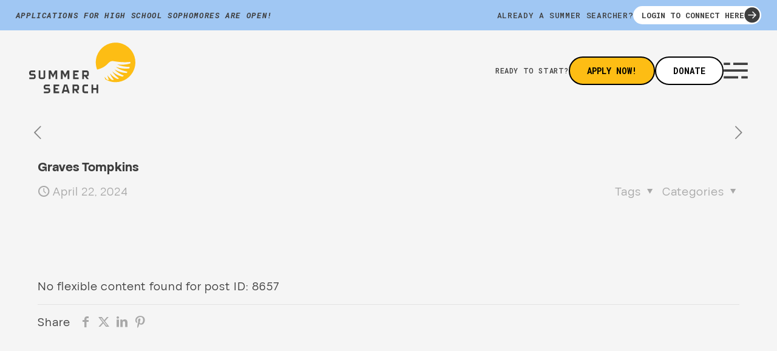

--- FILE ---
content_type: text/css
request_url: https://summersearch.org/wp-content/themes/betheme-child/style.css?ver=1760122078
body_size: 8941
content:
@font-face {
    font-family: 'Mosvita';
    src: url('fonts/mosvita-sans/Web-TT/Mosvita-ExtraBold.woff2') format('woff2'),
         url('fonts/mosvita-sans/Web-TT/Mosvita-ExtraBold.woff') format('woff');
    font-weight: 800;
    font-style: normal;
    font-display: swap;
}

@font-face {
    font-family: 'Roboto Mono';
    src: url('fonts/roboto-mono/static/RobotoMono-Medium.ttf') format('truetype');
    font-weight: 500;
    font-style: normal;
    font-display: swap;
}

@font-face {
    font-family: 'Roboto Mono';
    src: url('fonts/roboto-mono/static/RobotoMono-Bold.ttf') format('truetype');
    font-weight: 700;
    font-style: normal;
    font-display: swap;
}

/*
 Theme Name:   Betheme Unleashed
 Theme URI:    https://summersearch.org
 Description:  Betheme Unleashed Theme for Summer Search
 Author:       Unleash Media
 Author URI:   https://unleash.media
 Template:     betheme
 Version:      1.2.1
 License:      GNU General Public License v2 or later
 License URI:  http://www.gnu.org/licenses/gpl-2.0.html
*/

/* Custom Header Fix: Hide original BeTheme header to prevent flash */
#Header {
	display: none !important;
}

/* FORCE HIDE the theme's default Top Bar to replace it with our own. */
#Top_bar {
	display: none !important;
}

/* --- TOP BANNER: Above the custom header --- */
.top-banner {
	position: fixed;
	top: 0;
	left: 0;
	right: 0;
	height: 50px;
	background-color: #A0C7F3;
	z-index: 2000;
	width: 100%;
	box-sizing: border-box;
	display: flex;
	align-items: center;
	padding: 0 2%;
	/* iOS Safari fix */
	-webkit-transform: translateZ(0);
	transform: translateZ(0);
}

.top-banner-content {
	display: flex;
	justify-content: space-between;
	align-items: center;
	width: 100%;
}

.banner-left,
.banner-right {
	display: flex;
	align-items: center;
}

.banner-text {
	font-family: 'Roboto Mono' !important;
	font-weight: 700 !important;
	font-size: .8rem !important;
	text-transform: uppercase;
	letter-spacing: 0.05em;
	color: #3E3E3E;
	font-style: italic;
}

.banner-cta {
	display: flex;
	align-items: center;
	gap: 10px;
	color: #3E3E3E;
	font-weight: 500 !important;
	font-size: .8rem !important;
	font-family: 'Roboto Mono' !important;
}

.banner-cta-text {
	color: #3E3E3E;
	font-family: 'Roboto Mono' !important;
	font-weight: 500 !important;
	font-size: .8rem !important;
	text-transform: uppercase;
	letter-spacing: 0.05em;
}

.banner-login-btn {
	background: #ffffff;
	/* border: 2px solid #3E3E3E; */
	border-radius: 30px;
	padding: 2px 2px 2px 14px;
	color: #3E3E3E;
	text-decoration: none;
	font-family: 'Roboto Mono' !important;
	font-weight: 700 !important;
	font-size: .8rem !important;
	text-transform: uppercase;
	letter-spacing: 0;
	display: flex;
	align-items: center;
	gap: 8px;
	transition: all 0.3s ease;
	line-height: normal;
}

.banner-login-btn:hover {
	background: #f0f0f0;
	color: #3E3E3E;
	text-decoration: none;
}

.banner-arrow-icon {
	width: 26px;
	height: 26px;
	display: flex;
	align-items: center;
}

.banner-arrow-icon svg {
	width: 100%;
	height: 100%;
}

body.admin-bar .top-banner {
	top: 32px; /* desktop admin bar height */
}

@media screen and (max-width: 782px) {
	body.admin-bar .top-banner {
		top: 46px; /* mobile admin bar */
	}
}

/* Medium screens - reduce banner text size */
@media (max-width: 1120px) {
	.banner-text {
		font-size: .6rem !important;
	}
	
	.banner-cta-text {
		font-size: .6rem !important;
	}
	
	.banner-login-btn {
		font-size: .6rem !important;
	}
}

/* Mobile banner adjustments */
@media (max-width: 865px) {
	.top-banner {
		height: 25px !important;
		padding: 0 .6rem;
	}
	
	.top-banner-content {
		justify-content: center !important;
	}
	
	.banner-text {
		font-size: .7rem !important;
	}
	
	.banner-right {
		display: none !important;
	}
}

/* Very small mobile screens - smaller text */
@media (max-width: 430px) {
	.banner-text {
		font-size: .5rem !important;
	}
	
	.banner-cta-text {
		font-size: .5rem !important;
	}
	
	.banner-login-btn {
		font-size: .5rem !important;
	}
}

/* --- HEADER: SINGLE FIXED HEADER BELOW BANNER --- */
.custom-header {
  display: flex;
  justify-content: space-between;
  align-items: center;
  padding: 1.25rem 3rem; /* fixed units so height is stable */
  position: fixed;
  top: 50px; /* Position below the 50px banner */
  left: 0;
  right: 0;
  z-index: 2000;
  width: 100%;
  box-sizing: border-box;
  background-color: #f5f5f5;
}

body.admin-bar .custom-header {
  top: 82px; /* 50px banner + 32px admin bar */
}
@media screen and (max-width: 782px) {
  body.admin-bar .custom-header {
    top: 71px; /* 25px banner + 46px mobile admin bar */
  }
}

/* Mobile header positioning adjustment */
@media (max-width: 840px) {
  .custom-header {
    top: 25px !important; /* Position below the 25px mobile banner */
  }
  
  body.admin-bar .custom-header {
    top: 71px !important; /* 25px banner + 46px mobile admin bar */
  }
}

.custom-header.menu-is-open {
  background-color: transparent;
}

.custom-header.menu-is-open .custom-header-right .ready-to-start {
  color: #fff;
}

/* clean up any old clone styles */
#fixed-header-clone { display: none !important; }

/* --- END HEADER STYLES --- */

/* Generic styles that apply to elements within BOTH the placeholder and the clone */
.custom-header-left,
.custom-header-right {
  display: flex;
  align-items: center;
}

.custom-header-right {
  gap: 15px;
}

.custom-header-right .ready-to-start {
	font-family: 'Roboto Mono' !important;
	font-weight: 500 !important;
	letter-spacing: 0.05em !important;
	font-size: .6em !important;
    color: #3e3e3e; /* Default text color */
	text-transform: uppercase !important;
}

.custom-header-right .button {
  border-radius: 30px;
  padding: 12px 28px;
  color: #000;
  text-decoration: none;
  font-family: 'Roboto Mono' !important;
  font-weight: 700 !important;
  letter-spacing: 0 !important;
  text-transform: uppercase !important;
  border: 2px solid transparent;
  font-size: 14px;
  transition: all 0.3s ease;
  line-height: normal;
}

.custom-header-right .button-apply {
	background: #fdbd14;
	border: 2px solid #000;
}

.custom-header-right .button-donate {
	background: #ffffff;
    border: 2px solid #000;
}

.custom-header .custom-header-hamburger a.custom-hamburger-trigger {
  display: flex;
  justify-content: center;
  align-items: center;
  width: 40px;
  height: 40px;
  position: static;
  line-height: 1;
  font-size: inherit;
  margin: 0;
  padding: 0;
}

.custom-header .custom-header-hamburger a.custom-hamburger-trigger svg {
    width: inherit !important;
    height: inherit !important;
    display: block;
}

@media (max-width: 1000px) {
  .custom-header-right .ready-to-start,
  .custom-header-right .button-apply,
  .custom-header-right .button-donate {
    display: none;
  }
}

/*
 * ==================================================================
 * Takeover Menu Customizations
 * ==================================================================
 */

/* Remove parent theme's fade animation for instant open/close */
#Overlay {
	transition: none !important;
	z-index: 1000 !important;
}

#Overlay[style*="display: block"] {
	display: flex !important;
	justify-content: center !important;
	align-items: center !important;
	align-content: center !important; /* Pack items in the center */
	flex-wrap: wrap !important; /* Allow items to wrap for align-content to work */
	/* padding: 5vh 10%; Add some breathing room */
	background-color: #4654D3; /* Default blue background */
	transition: none !important; /* Remove parent theme fade */
	opacity: 1 !important;
}

/* Prevent body scrolling when overlay is active */
html.no-scroll {
	overflow-y: scroll !important;
	position: fixed !important;
	width: 100% !important;
}

/* Main header container: Use flexbox for alignment */
.overlay-menu-header {
	display: flex;
	justify-content: space-between;
	align-items: center;
	width: 100%;
	/* max-width: 1300px; */
	margin: 0 auto;
	color: #fff;
}

/* Logo container */
.logo-container svg {
	max-height: 45px;
	width: auto;
}

/* Actions container (buttons) */
.actions-container {
	display: flex;
	align-items: center;
	/* gap: 15px; */
}
.actions-container span {
	font-family: 'Poppins', sans-serif;
	font-weight: bold;
	font-size: 14px;
	letter-spacing: 0.5px;
}
.actions-container .button {
	border-radius: 30px;
	padding: 12px 28px;
	color: #000;
	background: #fff;
	text-decoration: none;
	font-weight: bold;
	border: 2px solid transparent;
	font-size: 14px;
	transition: all 0.3s ease;
}
.actions-container .button.button-apply {
	background: #fdbd14;
}
.actions-container .button:hover {
	transform: scale(1.05);
	box-shadow: 0 4px 10px rgba(0,0,0,0.1);
}

/* Close button container */
.close-container svg {
	width: 35px;
	height: 35px;
	cursor: pointer;
}

/* 1. Main Overlay Container
----------------------------------------------------------------- */
/*
 * Apply custom styles ONLY when the theme's JS has made the overlay visible.
 * We target the 'display: block' inline style the theme adds, and override it.
 * This fixes the layout without breaking the theme's open/close JS.
*/
#Overlay[style*="display: block"].bg-blue { background-color: #4654D3 !important; }
#Overlay[style*="display: block"].bg-orange { background-color: #FF843E !important; }
#Overlay[style*="display: block"].bg-pink { background-color: #FF7E9A !important; }
#Overlay[style*="display: block"].bg-green { background-color: #41A13F !important; }


/* 2. Header & Footer
----------------------------------------------------------------- */
.overlay-menu-footer {
	flex-direction: column;
	justify-content: center;
	/* gap: 20px; Adjusted gap */
	bottom: 0;
	position:absolute;
	width: 80vw;
	padding: 1%;
}

/* Footer Elements */
.overlay-menu-footer .button-join {
	/* This is now styled as a menu item, see below */
	display: none;
}
.overlay-menu-footer .footer-bottom { width: 100%; display: flex; justify-content: space-between; align-items: center;}
.overlay-menu-footer .contact-info {
	color: #fff;
	font-weight: 500 !important;
	font-size: 12px;
	letter-spacing: 1px !important;
	font-family: 'Roboto Mono' !important;
	text-transform: uppercase !important;
}

.overlay-menu-footer .contact-info a {
	color: #fff !important;
	text-decoration: none;
}

.overlay-menu-footer .contact-info a:hover {
	color: #fff !important;
	text-decoration: underline;
}
.overlay-menu-footer .social-links { display: flex; gap: 20px; }
.overlay-menu-footer .social-links a { color: #fff; text-decoration: none; font-size: 22px; }
.overlay-menu-footer .social-links a i { transition: transform 0.3s ease; }
.overlay-menu-footer .social-links a:hover i { transform: scale(1.15); }

/* 3. Menu Content Area - FINAL ARCHITECTURE
----------------------------------------------------------------- */
#overlay-menu {
	flex-grow: 1;
	width: 100% !important;
	/* max-width: 80% !important; */
	margin: 0 auto !important;
	display: flex !important;
	flex-direction: column !important; /* Stack menu and button vertically */
	align-items: flex-start !important;
	position: relative !important;
	top: 0 !important; left: 0 !important;
	padding-left: 5%;
	padding-right: 5%;
}

.takeover-menu-container {
	display: flex;
	padding-left:5%;
	/* justify-content: center; */
	/* width: 100%; */
}

/* Left Column (Main Menu) */
#menu-main-menu {
	flex-basis: auto; /* Allow sizing based on content */
	flex-shrink: 0; /* Prevent the menu from shrinking when the submenu appears */
	display: flex;
	flex-direction: column;
	justify-content: center;
	align-items: flex-start; /* LEFT ALIGN the menu items */
	gap: 5vmin; /* Responsive gap */
	list-style: none !important; margin: 0 !important;
	padding: 0 8rem 0 0 !important; /* Use a fixed, predictable gap for the divider */
	position: relative; /* For the new divider */
}

/* THE NEW DIVIDER: using a pseudo-element */
#menu-main-menu::after {
	content: '';
	display: none; /* Hidden by default */
	position: absolute;
	top: 0;
	right: 0; /* Position at the very edge of the container */
	width: 2px;
	height: 100%; /* Make the divider's height match the menu's height dynamically */
	background-color: rgba(255, 255, 255, 0.5);
	transition: none;
}

/* Show divider only when a sub-menu is active */
#Overlay[style*="display: block"].submenu-active #menu-main-menu::after {
	display: block;
}

#menu-main-menu > li {
	padding: 0 !important; margin: 0 !important;
	text-align: right; /* Ensure text alignment is correct */
}
#menu-main-menu > li > a {
	font-family: 'Mosvita' !important;
	font-weight: 800 !important;
	/* Base font size for mobile */
	font-size: 48px !important;
	line-height: 1.1 !important;
	letter-spacing: 0 !important;
	color: #fff !important;
	text-decoration: none !important;
	transition: color 0.3s ease !important;
	text-align: left;
	display: block; /* Ensure the link fills the li */
	white-space: nowrap; /* Prevent menu items from wrapping */
	text-transform: uppercase; /* Ensure text is uppercase */
}
#menu-main-menu > li.active > a { color: #3E3E3E !important; }
#menu-main-menu .sub-menu { display: none !important; }
#menu-main-menu > li > a span,
#menu-main-menu > li > a::before,
#menu-main-menu > li > a::after {
	display: none !important; content: "" !important;
}

/* BIGGER BUTTON STYLES (New location) */
.overlay-join-button-wrapper {
	width: 100%; /* Take full width to allow for alignment */
	display: flex;
	justify-content: flex-start; /* LEFT ALIGN the button */
	padding-top:5vh !important;
	padding-left: 2% !important;
}

.overlay-join-button-wrapper a.button-join {
	background: #A0C7F3 !important; border: .04em solid #3E3E3E !important;
	border-radius: 1em !important;
	/* Base font size for mobile */
	font-size: 24px !important;
	font-family: 'Mosvita' !important;
	font-weight: 800 !important;
	letter-spacing: 0 !important;
	text-transform: uppercase !important;
	/* Remove vertical padding, keep horizontal */
	padding: 0 30px !important;
	color: #3E3E3E !important;
	text-decoration: none !important; display: inline-flex; align-items: center;
	gap: 15px !important; /* Add gap for the arrow */
	white-space: nowrap;
	line-height: 1 !important; /* Tightly wrap the text */
}
.overlay-join-button-wrapper a.button-join:hover {
	transform: scale(1.05); box-shadow: 0 8px 15px rgba(0,0,0,0.2);
}
.overlay-join-button-wrapper a.button-join .join-arrow-svg {
	height: 100%; /* Make height match the parent 'a' tag's height, which is set by the text */
	width: auto; /* Maintain aspect ratio */
}

/* REMOVE OLD BUTTON STYLES */
#menu-main-menu > li.menu-item-join-button { display: none !important; }

/* Right Column (Sub-Menus) */
.sub-menu-container {
	flex-basis: auto; /* Allow sizing based on content */
	display: flex; /* Make it a flex container to control its children */
	flex-direction: column; /* Stack children vertically */
	justify-content: center; /* Vertically center the sub-menu list */
	align-items: flex-start; /* Align sub-menu list to the left, respecting padding */
	padding-left: 5rem; /* Use a fixed, predictable gap from the divider */

	/* Match min-height to divider height to ensure proper vertical alignment */
	min-height: 50px;
	min-width: 50px; /* Reserve space to prevent main menu from shifting */
}

.sub-menu-container ul.sub-menu {
	list-style: none !important;
	margin: 0 !important;
	padding: 0 !important;
	display: flex;
	flex-direction: column;
	gap: 1.7rem; /* This now controls the space between sub-menu items */
	/* justify-content: space-between and flex-grow: 1 have been removed
	   to allow the list to be vertically centered with a fixed gap. */
}

.sub-menu-container ul.sub-menu li a {
	font-family: 'Roboto Mono' !important;
	font-weight: 500 !important;
	/* Base font size for mobile */
	font-size: 14px !important;
	line-height: 1.5 !important;
	letter-spacing: 0.05em !important;
	text-transform: uppercase !important;
	color: #fff !important;
	text-decoration: none !important;
	display: block !important;
	white-space: nowrap; /* Prevent text from wrapping */
	transition: all 0.2s ease;
	text-align: left;
}
.sub-menu-container ul.sub-menu li a:hover {
	color: #3E3E3E !important; /* Set hover color */
	text-decoration: none !important; /* Ensure no underline */
	transform: none !important; /* Ensure no movement */
}

/* Remove bracket animation from parent theme */
.sub-menu-container ul.sub-menu li a::before,
.sub-menu-container ul.sub-menu li a::after {
    display: none !important;
    content: "" !important;
}

/* 4. Close button
----------------------------------------------------------------- */
a.overlay-menu-toggle .close {
	color: #fff !important;
	font-size: 40px !important;
	font-weight: 200 !important;
}

/* Remove bracket animation from parent theme */
a.hover-color-send-us-a-message-three:before {
	display: none !important;
}

/* === SVG Path Animation Final Styles === */

/* 1. Set up the main section as the positioning boundary */
.curved-path-container {
	position: relative;
}

/* 2. Basic positioning for the SVG container.
      Width is now 100% of the viewport.
      Height is handled dynamically by svg-animation.js. */
.svg-path-holder,
[id^="svg-container-"] {
	position: absolute !important;
	top: 0; /* Vertical offset: adjust this % to move the SVG up/down */
	left: 50%;
	transform: translateX(-50%);
	width: 100vw !important; /* Force width to match the viewport */
	z-index: 1; /* Lower layer */
	opacity: 0; /* Hide by default to prevent flash on load */
}

/* [id^="svg-container-"] svg path[mask] {
    opacity: 0 !important;
} */			

/* Force the theme's inner wrappers to fill the container's height */
.svg-path-holder .mcb-column-inner,
.svg-path-holder .mfn-html-editor-wrapper,
[id^="svg-container-"] .mcb-column-inner,
[id^="svg-container-"] .mfn-html-editor-wrapper {
	height: 100% !important;
}

/* 3. Ensure the SVG fills its container */
#home-curved-path {
	width: 100%;
	height: 100% !important; /* Force the SVG to respect the container's height */
}

/* 4. Ensure all content wraps are on a higher layer */
.curved-path-container .mcb-wrap {
	position: relative;
	z-index: 2; /* Higher layer */
}
/* === End SVG Path Animation Styles === */

/* === Takeover Menu Responsive Sizes === */

/* --- Tablet --- */
@media (min-width: 768px) {
	#menu-main-menu > li > a { font-size: 1.7em !important; }
	.overlay-join-button-wrapper a.button-join { font-size: 1.7em !important; padding: .2em .6em .2em .9em !important }
	.sub-menu-container ul.sub-menu li a { font-size: .6em !important; }
	#Overlay_menu .secondary-menu-container .secondary-menu-item .menu-link { font-size: 32px !important; }
    #Overlay_menu .secondary-menu-container .secondary-menu-item .contact-us { font-size: 18px !important; }
	#overlay-menu {
		padding-left: 10%;
		padding-top: 8%;
	}
	.sub-menu-container ul.sub-menu {
		gap: .8rem !important; /* This now controls the space between sub-menu items */
	}
}

/* --- Small Desktop / Laptop (1080p) --- */
@media (min-width: 1024px) {
	#menu-main-menu > li > a { font-size: 1.9em !important; }
	.overlay-join-button-wrapper a.button-join { font-size: 1.9em !important; padding: .2em .6em .2em .9em !important }
	.sub-menu-container ul.sub-menu li a { font-size: .6em !important; }
	#Overlay_menu .secondary-menu-container .secondary-menu-item .menu-link { font-size: 32px !important; }
    #Overlay_menu .secondary-menu-container .secondary-menu-item .contact-us { font-size: 18px !important; }
	#overlay-menu {
		padding-left: 10%;
		padding-top: 8%;
	}
	.sub-menu-container ul.sub-menu {
		gap: 1rem !important; /* This now controls the space between sub-menu items */
	}
}

/* --- Large Desktop (1440p) --- */
@media (min-width: 1440px) {
	#menu-main-menu > li > a { font-size:2.5em !important; }
	.overlay-join-button-wrapper a.button-join { font-size: 2.5em !important; padding: .2em .6em .2em .9em !important }
	.sub-menu-container ul.sub-menu li a { font-size: .8em !important; }
	#Overlay_menu .secondary-menu-container .secondary-menu-item .menu-link { font-size: 48px !important; }
    #Overlay_menu .secondary-menu-container .secondary-menu-item .contact-us { font-size: 22px !important; }
	.sub-menu-container ul.sub-menu {
		gap: 1.5rem !important; /* This now controls the space between sub-menu items */
	}
}

/* --- Ultra-Large Desktop (4k) --- */
@media (min-width: 2000px) {
	#menu-main-menu > li > a { font-size: 4.5em !important; }
	.overlay-join-button-wrapper a.button-join { font-size: 4.5em !important; padding: .2em .6em .2em .9em !important }
	.sub-menu-container ul.sub-menu li a { font-size: 1.4em !important; }
	#Overlay_menu .secondary-menu-container .secondary-menu-item .menu-link { font-size: 32px !important; }
    #Overlay_menu .secondary-menu-container .secondary-menu-item .contact-us { font-size: 18px !important; }
	#overlay-menu {
		padding-left: 10%;
		padding-top: 0%;
	}
	.sub-menu-container ul.sub-menu {
		gap: 2.2rem !important; /* This now controls the space between sub-menu items */
	}
}

/* === MOBILE MENU REDESIGN === */
/* Hide mobile menu and footer content on all screen sizes by default */
.mobile-menu-container {
	display: none !important;
}

.mobile-footer-content {
	display: none !important;
}

/* Mobile-only styles (767px and below) */
@media (max-width: 767px) {
	/* Hide desktop menu elements on mobile */
	.takeover-menu-container {
		display: none !important;
	}
	
	.overlay-join-button-wrapper {
		display: none !important;
	}
	
	/* #svg-container-4 {
		transform: none !important;
		overflow: visible !important;
	}
	
	#svg-container-4 svg {
		transform: none !important;
		overflow: visible !important;
	}

	#svg-container-4 mask path {
		stroke: red !important;
		stroke-width: 20px !important;
	} */
	
	.svg-path-holder,
	[id^="svg-container-"] {
		position: absolute !important;
		top: 0; /* Vertical offset: adjust this % to move the SVG up/down */
		left: 50%;
		transform: translateX(-50%);
		width: 100vw !important; /* Force width to match the viewport */
		z-index: 1; /* Lower layer */
		opacity: 0; /* Hide by default to prevent flash on load */
	}

	/* Completely restructure the overlay for mobile */
	#Overlay[style*="display: block"] {
		padding: 0 !important;
		display: block !important;
		height: 100dvh !important;
		position: fixed !important;
		top: 0 !important;
		left: 0 !important;
		right: 0 !important;
		bottom: 0 !important;
		overflow: hidden !important;
	}
	
	/* Mobile overlay header - fixed at top */
	.overlay-menu-header {
		padding: 20px 8% !important;
		background: transparent !important;
		position: fixed;
		top: 0;
		left: 0;
		right: 0;
		z-index: 20;
		height: 70px;
		box-sizing: border-box;
	}
	
	.custom-header-logo svg {
		max-height: 60px !important;
		margin-left: 0px !important;
	}

	.custom-header {
		padding-left: 3% !important;
		padding-right: 8% !important;
	}
	
	.overlay-menu-header .close-container svg {
		width: 30px;
		height: 30px;
	}
	
	.overlay-menu-header .actions-container {
		display: none;
	}
	
	/* Mobile menu container - sticky footer layout */
	#overlay-menu {
		padding: 10rem 8% 0 8% !important;
		margin: 0 !important;
		overflow-y: auto !important;
		height: 100dvh !important;
		box-sizing: border-box;
		display: flex !important;
		flex-direction: column !important;
		min-height: calc(100dvh - 200px) !important;
	}
	
	/* Show and style mobile menu */
	.mobile-menu-container {
		display: flex !important;
		flex-direction: column;
		width: 100%;
		padding: 0;
		margin: 0;
		gap: 0;
	}
	
	.mobile-menu-item {
		/* Clean mobile menu items */
	}
	
	.mobile-menu-header {
		display: flex;
		justify-content: space-between;
		align-items: center;
		padding: 15px 0;
		cursor: pointer;
		user-select: none;
		width: 100%;
		min-height: 50px;
	}
	
	.mobile-menu-title {
		font-family: 'Mosvita' !important;
		font-weight: 800 !important;
		font-size: 28px !important;
		color: #fff !important;
		text-transform: uppercase;
		letter-spacing: 0;
		line-height: 1.1;
		transition: all 0.3s ease;
	}
	
	/* Highlight and underline expanded menu items */
	.mobile-menu-item.expanded .mobile-menu-title {
		color: #3E3E3E !important;
	}
	
	.mobile-menu-item.expanded .mobile-menu-header {
		border-bottom: 2px solid #fff;
		padding-bottom: 20px;
		margin-bottom: 15px;
	}
	
	/* Change arrow color when expanded */
	.mobile-menu-item.expanded .mobile-menu-arrow svg path {
		stroke: #3E3E3E;
	}
	
	/* Change custom header background color based on expanded menu */
	.custom-header.bg-blue {
		background-color: #4654D3 !important;
	}
	
	.custom-header.bg-orange {
		background-color: #FF843E !important;
	}
	
	.custom-header.bg-pink {
		background-color: #FF7E9A !important;
	}
	
	.custom-header.bg-green {
		background-color: #41A13F !important;
	}
	
	.mobile-menu-arrow {
		display: block !important;
		width: 23px;
		height: 15px;
		transition: transform 0.3s ease;
		flex-shrink: 0;
	}
	
	.mobile-menu-arrow svg {
		width: 100%;
		height: 100%;
	}
	
	.mobile-menu-item.expanded .mobile-menu-arrow {
		transform: rotate(180deg);
	}
	
	.mobile-submenu {
		display: none;
		flex-direction: column;
		padding: 0 0 20px 20px;
		gap: 15px;
	}
	
	.mobile-submenu.show {
		display: flex !important;
	}
	
	.mobile-submenu a {
		font-family: 'Roboto Mono' !important;
		font-weight: 500 !important;
		font-size: 14px !important;
		color: #fff !important;
		text-decoration: none !important;
		text-transform: uppercase;
		letter-spacing: 0.05em;
		line-height: 1.5;
		padding: 5px 0;
		transition: color 0.2s ease;
	}
	
	.mobile-submenu a:hover {
		color: #3E3E3E !important;
	}
	
	/* Mobile footer content - sticky to bottom */
	.mobile-footer-content {
		display: flex !important;
		flex-direction: column;
		margin-top: auto;
		padding-bottom: 20px !important;
	}
			
	.mobile-ready-section {
		display: flex;
		flex-direction: column;
		gap: 5px;
		margin-top: 35px;
	}
	
	.mobile-ready-title {
		font-family: 'Roboto Mono' !important;
		font-weight: 500 !important;
		font-size: 14px !important;
		color: #fff !important;
		text-transform: uppercase;
		letter-spacing: 0.05em;
		margin: 0;
		text-align: left;
	}
	
	.mobile-buttons {
		display: flex;
		flex-direction: row;
		gap: 15px;
	}
	
	.mobile-button {
		border-radius: 30px;
		padding: 15px 20px;
		text-decoration: none;
		font-family: 'Roboto Mono' !important;
		font-weight: 700 !important;
		letter-spacing: 0;
		text-transform: uppercase;
		border: 2px solid #000;
		font-size: 14px;
		transition: all 0.3s ease;
		text-align: center;
		line-height: 1;
		flex: 1;
	}
	
	.mobile-button-apply {
		background: #fdbd14;
		color: #000;
	}
	
	.mobile-button-donate {
		background: #ffffff;
		color: #000;
	}
	
	.mobile-searcher-link {
		text-align: left;
	}
	
	.mobile-searcher-link span {
		font-family: 'Roboto Mono' !important;
		font-weight: 500 !important;
		font-size: 11px !important;
		color: #fff !important;
		text-transform: uppercase;
		letter-spacing: 0.05em;
	}
	
	.mobile-searcher-link a {
		color: #fdbd14 !important;
		text-decoration: underline !important;
	}
	
	/* Mobile contact section */
	.mobile-contact-section {
		justify-content: space-between;
		align-items: center;
	}
	
	.mobile-contact-info {
		font-family: 'Roboto Mono' !important;
		font-weight: 500 !important;
		font-size: 12px !important;
		color: #fff !important;
		text-transform: uppercase;
		letter-spacing: 0.05em;
	}
	
	.mobile-contact-info a {
		color: #fff !important;
		text-decoration: none;
	}
	
	.mobile-contact-info a:hover {
		color: #fff !important;
		text-decoration: underline;
	}
	
	.mobile-social-links {
		display: flex;
		gap: 20px;
	}
	
	.mobile-social-links a {
		color: #fff !important;
		text-decoration: none !important;
		font-size: 22px;
		transition: transform 0.3s ease;
	}
	
	.mobile-social-links a:hover {
		transform: scale(1.15);
	}
	
	/* Hide desktop footer on mobile */
	.overlay-menu-footer {
		display: none !important;
	}
}

/* ==================================================================
 * People Grid and People Styling
 * ================================================================== */

/* Note: people-grid.css and people-ported.css are now properly enqueued 
   through functions.php using wp_enqueue_style() for better performance */

/* Styling for the member grid */
.tpstyle-1 {
    background-color: #ffffff00 !important;
    box-shadow: none !important;
}

.ex-tplist .column-5 .item-grid .image-bg-circle {
    width: 100% !important;
    height: 200px !important;
    border-radius: 8px!important;
}

.ex-tplist h3 a {
    font-family: 'Mosvita', sans-serif !important;
    font-weight: 800 !important;
    font-size: 12px !important;
    text-align: center !important;
    margin: 0 0 2px 0 !important;
    line-height: 1.1 !important;
    color: black !important;
}

#extp-5817 .tpstyle-1 figcaption, .tpstyle-1 figcaption {
    padding: 8px 0 0 !important;
    text-align: center !important;
}

.ex-tplist p {
    font-family: 'Roboto Mono', monospace !important;
    font-weight: 500 !important;
    font-size: 10px !important;
    color: #6b7280 !important;
    text-align: center !important;
    margin: 0 !important;
    line-height: 1.2 !important;
}

.tpstyle-1 fiocaption {
    padding: 5px 18px 10px !important;
}

/* make the container flex so items wrap nicely */
.ex-tplist .ctgrid {
    display: flex !important;
    flex-wrap: wrap !important;
    margin: 0 -8px; /* optional: if you want gutters via padding */
}

/* override each item's 20% -> 12.5% (8 columns) */
.ex-tplist .ctgrid .item-grid {
    flex: 0 0 12.5% !important;
    max-width: 12.5% !important;
    padding: 0 8px; /* optional: half the gutter */
}

/* ~ 6 cols on large tablets */
@media (max-width: 1200px) {
    .ex-tplist .ctgrid .item-grid {
        flex: 0 0 16.6667% !important;
        max-width: 16.6667% !important;
    }
}

/* ~ 4 cols on tablets */
@media (max-width: 992px) {
    .ex-tplist .ctgrid .item-grid {
        flex: 0 0 25% !important;
        max-width: 25% !important;
    }
}

/* ~ 2 cols on small tablets / big phones */
@media (max-width: 768px) {
    .ex-tplist .ctgrid .item-grid {
        flex: 0 0 50% !important;
        max-width: 50% !important;
    }
}

/* ~ 1 col on narrow phones */
@media (max-width: 576px) {
    .ex-tplist .ctgrid .item-grid {
        flex: 0 0 100% !important;
        max-width: 100% !important;
    }
}

.ex-tplist .extp-child_cat .extp-top-cat > li {
    list-style: none !important;
    display: inline-block !important;
    float: left !important;
    margin: 0 !important;
    margin-right: 5px !important;
    margin-bottom: 5px !important;
    padding: 5px 17px !important;
    border: 2px solid #000000 !important;
    font-size: inherit !important;
    background: #ffffff00 !important;
    position: relative !important;
    cursor: pointer !important;
    /* font-weight: 600; */
    border-radius: 20px !important;
    transition: background .2s !important;
    font-weight: 900 !important;
    font-size: 14px !important;
    color: black !important;
    margin: 4px !important;
}

.ex-tplist .extp-search-group select,
.ex-tplist .extp-loc_parent select,
.ex-tplist span.search-btsm > * {
    height: 35px !important;
    margin: 3px !important;
    display: inline-block !important;
    vertical-align: top !important;
    padding: 7px 10px !important;
    border: 2px solid #000000 !important;
    border-radius: 50px !important;
    background: #ffffff00 !important;
    color: inherit !important;
    font-family: inherit !important;
    font-size: inherit !important;
}

.ex-tplist span.search-btsm .tp-search-submit {
    color: #fff !important;
    background-color: #fdbd14 !important;
    border-color: #fdbd14 !important;
    transition: all .2s !important;
    border-width: 2px !important;
}

.ex-tplist .column-5 .item-grid {
    margin-bottom: -40px;
}

.ex-tplist.column-5 .item-grid{
	margin: 10px;
}


.ex-tplist span.search-btsm .tp-search-submit {
    color: #fff !important;
    background-color: #5B6CFF !important;
    border-color: #5B6CFF !important;
    transition: all .2s !important;
    border-width: 2px !important;
    border-radius: 70px !important;
}

.ex-tplist span.search-btsm .tp-search-submit:hover {
    background-color: #F0DDFE !important;
    border-color: #000 !important;
}

.ex-tplist h3 {
    text-align: center!important;
}


.ex-tplist.style-classic .extp-pagination .page-navi span {
	border-radius: 50px!important;
}

.extp-pagination .page-navi .page-numbers.current {
    color: #fff;
    background-color: #5B6CFF;
    border-width: 1px;
    border-color: #000000;
    transition: all .2s;
}


.extp-pagination .page-navi a:hover {
    background-color: #F0DDFE;
    border-color: #444;
    color: #000000;
}

a.page-numbers {
    color: #000 !important;
    background-color: #fff !important;
    border-color: #fff !important;
    transition: all .2s !important;
    border-width: 2px !important;
    border-radius: 70px !important;
}

.extp-pagination .page-navi .page-numbers.current{
    color: #fff !important;
    background-color: #5B6CFF !important;
    border-color: #5B6CFF !important;
    transition: all .2s !important;
    border-width: 2px !important;
    border-radius: 70px !important;
}

.extp-pagination .page-navi a {
    display: inline-block!important;
    background-color: #FFFFFF!important;
    padding: 5px 0!important;
    color: #aaa!important;
    margin: 0 8px 8px 0!important;
    min-width: 33px!important;
    min-height: 34px!important;
    text-align: center!important;
    text-decoration: none!important;
    font-size: 13px!important;
    box-shadow: none!important;
    transition: all .2s!important;
    border: 1px solid #e3e3e3!important;
    line-height: 21px!important;
}


.ex-tplist.style-classic .extp-pagination .page-navi a {
    border-radius: 50px !important;
}

.extp-pagination .page-navi a:hover{
	background-color: #F0DDFE!important;
    border-color: #000000!important;
    color: #000000!important;
}

#extp-5817 .tpstyle-1 p, .tpstyle-1 p {
    letter-spacing: 0px !important;
}



a.fixed-nav.fixed-nav-prev.format-.style-default {
    display: none!important;
}

a.fixed-nav.fixed-nav-next.format-.style-default {
    display: none!important;
}

#searchform > div > select {
    display: none !important;
}



#searchform > div > div.extp-loc_parent > div > select {
    list-style: none !important;
    display: inline-block !important;
    float: left !important;
    margin: 0 !important;
    margin-right: 5px !important;
    margin-bottom: 5px !important;
    padding: 5px 17px !important;
    border: 2px solid #000000 !important;
    font-size: inherit !important;
    background: #ffffff00 !important;
    position: relative !important;
    cursor: pointer !important;
    /* font-weight: 600; */
    border-radius: 20px !important;
    transition: background .2s !important;
    font-weight: 900 !important;
    font-size: 14px !important;
    color: black !important;
    margin: 4px !important;
    height: 40px !important;
}


/* === PREVENT LAYOUT SHIFT - RESERVE HEADER SPACE === */

/* Reserve space for banner + header immediately to prevent layout shift */
#Wrapper {
    padding-top: 175px !important;
    transition: none !important; /* Remove transition to prevent visual jumps */
}

/* Admin bar adjustments */
body.admin-bar #Wrapper {
    padding-top: 157px !important; /* 125px + 32px admin bar */
}

@media screen and (max-width: 782px) {
    body.admin-bar #Wrapper {
        padding-top: 171px !important; /* 125px + 46px mobile admin bar */
    }
}

/* Mobile banner adjustments - banner gets smaller on mobile */
@media (max-width: 865px) {
    #Wrapper {
        padding-top: 100px !important; /* 25px mobile banner + 75px header */
    }
    
    body.admin-bar #Wrapper {
        padding-top: 132px !important; /* 100px + 32px admin bar on mobile */
    }
}

@media screen and (max-width: 782px) {
    body.admin-bar #Wrapper {
        padding-top: 146px !important; /* 100px + 46px mobile admin bar */
    }
}

/* Hide header elements when payment overlay is active */
body#checkoutBody .top-banner,
body#checkoutBody .custom-header,
body#checkoutBody #Header,
body#checkoutBody #Top_bar {
    display: none !important;
}

body#checkoutBody #Wrapper {
    padding-top: 0 !important;
}





/* ================================
   RESPONSIVE LAYOUT FOR FILTER ROW
   - Fix jumbling on md screens
   - Vertical (stacked) layout on mobile
   ================================ */

/* Adjustments by GTN 9.16.25 */
@media screen and (max-width: 768px) {
    .ex-tplist .etp-search-form.extp-cat-inline .extp-child_cat, .ex-tplist .extp-loc_parent.extp-loc-inline .extp-child_cat {
        display: block !important;
    }
	.ex-tplist .extp-child_cat .extp-top-cat > li {
		width: 100% !important;
	}
	.ex-tplist span.search-btsm > input {
		width: 80% !important;
		max-width: 80% !important;
	}
	.ex-tplist .extp-child_cat .extp-top-cat > li:hover ul li.extp-child-active > a, .ex-tplist .extp-child_cat .extp-top-cat li.extp-child-active > a {
		pointer-events: none !important;
	}
}

















/* ===== SUMMER SEARCH BLOG POST STYLES (Direct targeting) ===== */

/* ---------- Typography ---------- */

/* Set Mosvita Regular font family directly on flexible content */
.flexible-content-sections,
.flexible-content-sections * {
    font-family: "Mosvita Regular", "Helvetica Neue", Arial, sans-serif !important;
}




/* ---------- Alignment ---------- */


.flexible-content-sections a {
	 color: #007bff!important;
    text-decoration: underline!important;
}



/* ---------- Utility ---------- */

.flexible-content-sections .rounded-corners {
    border-radius: 12px !important;
}

.flexible-content-sections .clearfix::after,
.flexible-content-sections .content::after {
    content: "" !important;
    display: table !important;
    clear: both !important;
}

/* ---------- Single-image wrapper ---------- */
/* Anything inside .image-wrapper fills the column width */

.single-post .flexible-content-sections .image-wrapper,
.single-post .flexible-content-sections .image-wrapper figure {
    width: 100%;
    max-width: 100%;
    margin: 20px 0;
}

.single-post .flexible-content-sections .image-wrapper img {
    width: 100%;
    height: auto;
    display: block;           /* removes inline gap */
}

/* Caption: centred, italic, slightly smaller */
.single-post .flexible-content-sections .image-wrapper .caption,
.single-post .flexible-content-sections .image-wrapper figcaption {
    font-style: italic !important;
    font-size: 0.85em !important;
    color: #666 !important;
    margin-top: 8px !important;
    padding: 0 5px;
}



/* ===== END SUMMER SEARCH BLOG POST STYLES ===== */



#Filters > div > ul > li.authors {
    display: none;
}


span.vcard.author.post-author {
    display: none;
}

div.author-date > span.date > span.label {
    display: none;
}





/* === Post-to-Post navigation ==================================== */
.mfn-post-nav{
	/* Layout */
	display:flex;
	justify-content:space-between;
	align-items:center;
	gap:1.25rem;         /* space between the two links */
	max-width:100%;
	margin:60px 0;       /* push away from content */
	padding:0 15px;      /* keep edges off the screen */
	
	/* Optional décor */
	border-top:1px solid #e6e6e6;
	padding-top:35px;
	font-family:inherit; /* inherit Betheme font stack */
}

 .nav-previous,
.mfn-post-nav .nav-next{
	flex:1 1 45%;        /* allow both sides to shrink/grow */
}

.mfn-post-nav a{
	display:inline-block;
	font-size:1.25rem;   /* ~20 px */
	color:#333;
	text-decoration:none;
	line-height:1.4;
	transition:color .2s ease;
}

.mfn-post-nav a:hover{
	color:#4668ff;       /* betheme accent? tweak as needed */
}

/* arrow icons: give breathing room */
.mfn-post-nav i{
	margin:0 .35em;
	font-size:1.15em;
	vertical-align:-2px;
}

/* === Responsive tweaks ========================================= */
@media (max-width:1024px){        /* tablets */
	.mfn-post-nav a{
		font-size:1.05rem;
	}
}
@media (max-width:767px){         /* phones */
	.mfn-post-nav{
		flex-direction:column;    /* stack links */
		text-align:center;
		padding-top:25px;
	}
	.mfn-post-nav .nav-previous,
	.mfn-post-nav .nav-next{
		flex:none;
		width:100%;
	}
	.mfn-post-nav a{
		font-size:1.1rem;
	}
}

#Subheader .title {
    color: #f5f5f5 !important;
}

@media (min-width:1024px){
	#Subheader .title {
		padding-top: 20px;
	}
}


--- FILE ---
content_type: text/css
request_url: https://summersearch.org/wp-content/themes/betheme-child/people-grid.css?ver=2.0.1
body_size: 998
content:
/* 
 * ==================================================================
 * WP Grid Builder - People Grid Styling to Match Reference Design
 * ==================================================================
 */

/* Hide the community facet since it's auto-filtered by URL slug */
.wpgb-facet-2 {
	display: none !important;
}

/* Add "CATEGORIES:" label before dropdown */
.wpgb-facet-1::before {
	content: "CATEGORY:" !important;
	font-family: 'Mosvita', sans-serif !important;
	font-weight: 800 !important;
	text-transform: uppercase !important;
	font-size: 14px !important;
	color: #3e3e3e !important;
	/* letter-spacing: 0.05em !important; */
	margin-right: 5px !important;
}

/* Filter Bar Layout - matches reference design */
.wpgb-facet-1 {
	display: flex !important;
	/* align-items: center !important; */
	gap: 5px !important;
	margin-bottom: 50px !important;
	padding: 0 !important;
	border-bottom: 2px solid #3e3e3e !important;
	width: 100% !important;
	justify-content: flex-start !important;
	align-items: baseline !important;
}


.wpgb-facet .wpgb-input, .wpgb-facet select.wpgb-select {
	border-color: #3e3e3e !important;
}

/* Dropdown menu options background */
.wpgb-select option {
	background-color: #f5f5f5 !important;
}

/* Dropdown menu options hover/active state */
.wpgb-select option:hover,
.wpgb-select option:active,
.wpgb-select option:focus,
.wpgb-select option:checked {
	background-color: #f5f5f5 !important;
}

/* Custom dropdown arrow */
/* .wpgb-select {
	background-image: url("data:image/svg+xml;charset=UTF-8,%3csvg xmlns='http://www.w3.org/2000/svg' viewBox='0 0 24 24' fill='none' stroke='currentColor' stroke-width='2' stroke-linecap='round' stroke-linejoin='round'%3e%3cpolyline points='6,9 12,15 18,9'%3e%3c/polyline%3e%3c/svg%3e") !important;
	background-repeat: no-repeat !important;
	background-position: right 8px center !important;
	background-size: 12px !important;
} */

/* Add "FILTER PEOPLE" text with arrow after dropdown */
/* .wpgb-facet::after {
	content: "FILTER PEOPLE →" !important;
	font-family: 'Roboto Mono', monospace !important;
	font-weight: 500 !important;
	text-transform: uppercase !important;
	font-size: 14px !important;
	color: #333 !important;
	letter-spacing: 0.05em !important;
	margin-left: 10px !important;
} */


.wpgb-facet select {
	padding-inline-end: 0px !important;
}

.wpgb-select-facet {
	/* Width is now handled dynamically by JavaScript */
	min-width: 250px !important;
}

.wpgb-select {
	font-family: 'Mosvita', sans-serif !important;
	font-weight: 800;
	font-size: 12px !important;
	text-align: left;
	padding: 3px 8px !important;
}

/* Dropdown button active/focus states */
.wpgb-select:hover,
.wpgb-select:active,
.wpgb-select:focus {
	background-color: #f5f5f5 !important;
}
/* .wpgb-select-toggle {
	margin: 0 !important;
	width: 12px !important;
}  */


/* .wpgb-facet fieldset {
    margin-bottom: 0 !important;
} */

/* Hide the default thumbnail */
.wpgb-card-media-thumbnail {
    display: none !important;
}

/* Force the media content to flow normally instead of WP Grid Builder's positioning BS */
.wpgb-card-media-content {
    display: block !important;
    position: static !important;
}

.wpgb-card-media-content-top {
    position: unset !important;
}

.wpgb-card-media-content-bottom {
    position: static !important;
    bottom: auto !important;
    top: auto !important;
}

/* Person Name - bold and smaller */
.wpgb-card .person-name {
	font-family: 'Mosvita', sans-serif !important;
	font-weight: 800;
	font-size: 12px !important;
	text-align: center;
	margin: 0 0 2px 0 !important;
	line-height: 1.1 !important;
}

/* Person Position - smaller text under name */
.wpgb-card .person-position {
	font-family: 'Roboto Mono', monospace !important;
	font-weight: 500;
	font-size: 10px !important;
	color: #6b7280 !important;
	text-align: center;
	margin: 0 !important;
	line-height: 1.2 !important;
}

/* Grid layout to match reference */
.wpgb-cards {
	display: grid;
	grid-template-columns: repeat(auto-fill, minmax(200px, 1fr));
	gap: 20px;
}

/* Responsive adjustments */
/* @media (max-width: 768px) {
	.wpgb-cards {
		grid-template-columns: repeat(auto-fill, minmax(160px, 1fr));
		gap: 16px;
	}
	
	.wpgb-card .person-name {
		font-size: 14px;
	}
	
	.wpgb-card .person-position {
		font-size: 11px;
	}
}  */

--- FILE ---
content_type: text/css
request_url: https://summersearch.org/wp-content/uploads/betheme/css/post-55628.css?ver=1768377461
body_size: 822
content:
.mcb-section .mcb-wrap .mcb-item-8dd4bdbaa .mcb-column-inner-8dd4bdbaa{margin-bottom:25px;}.mcb-section .mcb-wrap-ad3db948f .mcb-wrap-inner-ad3db948f{padding-right:10%;margin-bottom:60px;}.mcb-section .mcb-wrap .mcb-item-083f57aa4 .title{background-position:center center;font-size:24px;}.mcb-section .mcb-wrap .mcb-item-083f57aa4 .mcb-column-inner-083f57aa4{margin-bottom:20px;}.mcb-section .mcb-wrap .mcb-item-083f57aa4 .title,.mcb-section .mcb-wrap .mcb-item-083f57aa4 .title a{color:#FFFFFF;}.mcb-section .mcb-wrap .mcb-item-34cae4289 .mcb-column-inner-34cae4289 ul.mfn-footer-menu-style-vertical{text-align:left;}.mcb-section .mcb-wrap .mcb-item-34cae4289 .mcb-column-inner-34cae4289 ul.mfn-footer-menu-style-horizontal{justify-content:center;}.mcb-section .mcb-wrap .mcb-item-34cae4289 ul a{font-family:'Roboto Mono';text-transform:uppercase;color:#FFFFFF;}.mcb-section .mcb-wrap-9fd6d5a44 .mcb-wrap-inner-9fd6d5a44{margin-bottom:40px;}.mcb-section .mcb-wrap .mcb-item-a1a72b7d4 .title{background-position:center center;font-size:24px;}.mcb-section .mcb-wrap .mcb-item-a1a72b7d4 .mcb-column-inner-a1a72b7d4{margin-bottom:20px;}.mcb-section .mcb-wrap .mcb-item-a1a72b7d4 .title,.mcb-section .mcb-wrap .mcb-item-a1a72b7d4 .title a{color:#FFFFFF;}.mcb-section .mcb-wrap .mcb-item-d9b256cea .mcb-column-inner-d9b256cea ul.mfn-footer-menu-style-vertical{text-align:left;}.mcb-section .mcb-wrap .mcb-item-d9b256cea .mcb-column-inner-d9b256cea ul.mfn-footer-menu-style-horizontal{justify-content:center;}.mcb-section .mcb-wrap .mcb-item-d9b256cea ul a{font-family:'Roboto Mono';text-transform:uppercase;color:#FFFFFF;}.mcb-section .mcb-wrap-54169a7ec .mcb-wrap-inner-54169a7ec{margin-bottom:40px;}.mcb-section .mcb-wrap .mcb-item-91e422d17 .title{background-position:center center;font-size:24px;}.mcb-section .mcb-wrap .mcb-item-91e422d17 .mcb-column-inner-91e422d17{margin-bottom:20px;}.mcb-section .mcb-wrap .mcb-item-91e422d17 .title,.mcb-section .mcb-wrap .mcb-item-91e422d17 .title a{color:#FFFFFF;}.mcb-section .mcb-wrap .mcb-item-g54fwvw8 .mcb-column-inner-g54fwvw8 ul.mfn-footer-menu-style-vertical{text-align:left;}.mcb-section .mcb-wrap .mcb-item-g54fwvw8 .mcb-column-inner-g54fwvw8 ul.mfn-footer-menu-style-horizontal{justify-content:center;}.mcb-section .mcb-wrap .mcb-item-g54fwvw8 ul a{font-family:'Roboto Mono';text-transform:uppercase;color:#FFFFFF;}.mcb-section .mcb-wrap-de39504e8 .mcb-wrap-inner-de39504e8{margin-bottom:40px;}.mcb-section .mcb-wrap .mcb-item-7398hfl9 .button{font-size:80px;line-height:88px;text-transform:uppercase;font-family:'Mosvita Extrabold';border-radius:80px 80px 80px 80px;padding-right:40px;padding-left:40px;color:#3E3E3E;background-color:#A0C7F3;gap:30px;}.mcb-section .mcb-wrap .mcb-item-7398hfl9 .mcb-column-inner-7398hfl9{margin-bottom:60px;}.mcb-section .mcb-wrap .mcb-item-7398hfl9 .button .button_icon{font-size:60px;}.mcb-section .mcb-wrap .mcb-item-95eyhhcy{position:absolute;top:-60px;right:-30px;}.mcb-section .mcb-wrap .mcb-item-0ync5k2f .column_attr{color:#FFFFFF;}section.mcb-section-a946d0ea9{padding-top:160px;padding-right:60px;padding-left:60px;background-color:#4654D3;}section.mcb-section-a946d0ea9 .mcb-section-inner-a946d0ea9{align-items:stretch;justify-content:space-between;}.mcb-section .mcb-wrap .mcb-item-e497ef010 .mcb-column-inner-e497ef010{margin-bottom:0px;}.mcb-section .mcb-wrap .mcb-item-e497ef010 .column_attr{font-size:20px;text-transform:uppercase;font-family:'Roboto Mono';color:#FFFFFF;}.mcb-section .mcb-wrap .mcb-item-e497ef010 .column_attr a{color:#FDBD14;}.mcb-section .mcb-wrap .mcb-item-e497ef010 .column_attr a:hover{color:#FFC107;}.mcb-section .mcb-wrap-d2b02f4d0 .mcb-wrap-inner-d2b02f4d0{justify-content:center;align-items:center;align-content:center;}.mcb-section .mcb-wrap .mcb-item-1nt5yhhk .mfn-icon-2{font-size:40px;color:#FFFFFF;}.mcb-section .mcb-wrap .mcb-item-1nt5yhhk .mcb-column-inner-1nt5yhhk{margin-right:8px;}.mcb-section .mcb-wrap .mcb-item-b5iasebf .mfn-icon-2{font-size:40px;color:#FFFFFF;}.mcb-section .mcb-wrap .mcb-item-b5iasebf .mcb-column-inner-b5iasebf{margin-left:8px;}.mcb-section .mcb-wrap-zppbcalh .mcb-wrap-inner-zppbcalh{justify-content:flex-end;align-content:center;align-items:center;}section.mcb-section-53bcb3ad9{padding-top:40px;padding-bottom:25px;padding-right:60px;padding-left:60px;background-color:#4654D3;}section.mcb-section-53bcb3ad9 .mcb-section-inner-53bcb3ad9{justify-content:space-between;}@media(max-width: 959px){.mcb-section .mcb-wrap-ad3db948f .mcb-wrap-inner-ad3db948f{padding-right:40px;}.mcb-section .mcb-wrap .mcb-item-083f57aa4 .mcb-column-inner-083f57aa4{margin-bottom:10px;}.mcb-section .mcb-wrap .mcb-item-34cae4289 .mcb-column-inner-34cae4289 ul.mfn-footer-menu-style-vertical{text-align:left;}.mcb-section .mcb-wrap .mcb-item-34cae4289 .mcb-column-inner-34cae4289 ul.mfn-footer-menu-style-horizontal{justify-content:center;}.mcb-section .mcb-wrap-9fd6d5a44 .mcb-wrap-inner-9fd6d5a44{margin-bottom:40px;margin-right:10px;}.mcb-section .mcb-wrap .mcb-item-a1a72b7d4 .mcb-column-inner-a1a72b7d4{margin-bottom:10px;}.mcb-section .mcb-wrap .mcb-item-d9b256cea .mcb-column-inner-d9b256cea ul.mfn-footer-menu-style-vertical{text-align:left;}.mcb-section .mcb-wrap .mcb-item-d9b256cea .mcb-column-inner-d9b256cea ul.mfn-footer-menu-style-horizontal{justify-content:center;}.mcb-section .mcb-wrap-54169a7ec .mcb-wrap-inner-54169a7ec{margin-bottom:40px;margin-right:10px;}.mcb-section .mcb-wrap .mcb-item-91e422d17 .mcb-column-inner-91e422d17{margin-bottom:10px;}.mcb-section .mcb-wrap .mcb-item-g54fwvw8 .mcb-column-inner-g54fwvw8 ul.mfn-footer-menu-style-vertical{text-align:left;}.mcb-section .mcb-wrap .mcb-item-g54fwvw8 .mcb-column-inner-g54fwvw8 ul.mfn-footer-menu-style-horizontal{justify-content:center;}.mcb-section .mcb-wrap-de39504e8 .mcb-wrap-inner-de39504e8{margin-bottom:40px;}.mcb-section .mcb-wrap .mcb-item-7398hfl9 .button{font-size:48px;line-height:48px;}.mcb-section .mcb-wrap .mcb-item-95eyhhcy{top:-40px;right:-60px;}.mcb-section .mcb-wrap .mcb-item-e497ef010 .column_attr{font-size:16px;line-height:24px;}.mcb-section .mcb-wrap .mcb-item-1nt5yhhk .mfn-icon-2{font-size:32px;}.mcb-section .mcb-wrap .mcb-item-b5iasebf .mfn-icon-2{font-size:32px;}}@media(max-width: 767px){.mcb-section .mcb-wrap .mcb-item-8dd4bdbaa .mcb-column-inner-8dd4bdbaa{margin-bottom:0px;}.mcb-section .mcb-wrap .mcb-item-8dd4bdbaa{width:100px;}.mcb-section .mcb-wrap-ad3db948f .mcb-wrap-inner-ad3db948f{padding-right:0px;justify-content:center;}.mcb-section .mcb-wrap .mcb-item-083f57aa4 .title{text-align:center;}.mcb-section .mcb-wrap .mcb-item-083f57aa4 .mcb-column-inner-083f57aa4{margin-bottom:20px;}.mcb-section .mcb-wrap .mcb-item-34cae4289 .mcb-column-inner-34cae4289 ul.mfn-footer-menu-style-vertical{text-align:center;}.mcb-section .mcb-wrap .mcb-item-34cae4289 .mcb-column-inner-34cae4289 ul.mfn-footer-menu-style-horizontal{justify-content:center;}.mcb-section .mcb-wrap-9fd6d5a44 .mcb-wrap-inner-9fd6d5a44{margin-bottom:40px;}.mcb-section .mcb-wrap .mcb-item-a1a72b7d4 .title{text-align:center;}.mcb-section .mcb-wrap .mcb-item-a1a72b7d4 .mcb-column-inner-a1a72b7d4{margin-bottom:20px;}.mcb-section .mcb-wrap .mcb-item-d9b256cea .mcb-column-inner-d9b256cea ul.mfn-footer-menu-style-vertical{text-align:center;}.mcb-section .mcb-wrap .mcb-item-d9b256cea .mcb-column-inner-d9b256cea ul.mfn-footer-menu-style-horizontal{justify-content:center;}.mcb-section .mcb-wrap-54169a7ec .mcb-wrap-inner-54169a7ec{margin-bottom:40px;}.mcb-section .mcb-wrap .mcb-item-91e422d17 .title{text-align:center;}.mcb-section .mcb-wrap .mcb-item-91e422d17 .mcb-column-inner-91e422d17{margin-bottom:20px;}.mcb-section .mcb-wrap .mcb-item-g54fwvw8 .mcb-column-inner-g54fwvw8 ul.mfn-footer-menu-style-vertical{text-align:center;}.mcb-section .mcb-wrap .mcb-item-g54fwvw8 .mcb-column-inner-g54fwvw8 ul.mfn-footer-menu-style-horizontal{justify-content:center;}.mcb-section .mcb-wrap-de39504e8 .mcb-wrap-inner-de39504e8{margin-bottom:40px;}.mcb-section .mcb-wrap .mcb-item-7398hfl9 .button{font-size:26px;line-height:28px;gap:0px;}.mcb-section .mcb-wrap .mcb-item-7398hfl9 .button .button_icon{font-size:0px;}.mcb-section .mcb-wrap .mcb-item-7398hfl9{text-align:center;}.mcb-section .mcb-wrap .mcb-item-95eyhhcy{top:-60px;right:-30px;}section.mcb-section-a946d0ea9{padding-top:80px;}.mcb-section .mcb-wrap .mcb-item-e497ef010 .mcb-column-inner-e497ef010{margin-bottom:-50px;}.mcb-section .mcb-wrap .mcb-item-e497ef010 .column_attr{font-size:14px;line-height:20px;}.mcb-section .mcb-wrap-d2b02f4d0 .mcb-wrap-inner-d2b02f4d0{margin-bottom:40px;}.mcb-section .mcb-wrap .mcb-item-1nt5yhhk .mfn-icon-2{font-size:32px;}.mcb-section .mcb-wrap .mcb-item-b5iasebf .mfn-icon-2{font-size:32px;}section.mcb-section-53bcb3ad9 .mcb-section-inner-53bcb3ad9{align-items:center;}}

--- FILE ---
content_type: application/javascript
request_url: https://summersearch.org/wp-content/themes/betheme-child/js/svg-animation.js?nocache=17683774605467
body_size: 978
content:
window.addEventListener("load", function () {
  // Ensure GSAP and ScrollTrigger are loaded
  if (typeof gsap === "undefined" || typeof ScrollTrigger === "undefined") {
    return;
  }

  // Register the ScrollTrigger plugin with GSAP
  gsap.registerPlugin(ScrollTrigger);

  function setupSvgAnimation() {
    const buttonAnchor = document.querySelector("#program-button-anchor");

    if (!buttonAnchor) {
      return;
    }

    // Check if we're on mobile for different trigger behavior
    const isMobile = window.innerWidth <= 768;
    const isIOS = /iPad|iPhone|iPod/.test(navigator.userAgent);

    // Set up animation for ALL containers, let BeTheme's CSS handle which is visible
    for (let i = 1; i <= 4; i++) {
      const container = document.getElementById(`svg-container-${i}`);

      if (!container) {
        continue;
      }

      const svgPath = container.querySelector("svg mask path");

      if (!svgPath) {
        continue;
      }

      // Hide container initially
      gsap.set(container, { opacity: 0 });

      // Better height calculation: use the container's parent as reference point
      // This way we calculate the distance within the content flow, not absolute positioning
      const containerParent = container.parentElement;
      const parentRect = containerParent.getBoundingClientRect();
      const buttonRect = buttonAnchor.getBoundingClientRect();

      // Calculate height from parent's top to button's bottom
      const requiredHeight = buttonRect.bottom - parentRect.top;

      container.style.height = `${requiredHeight}px`;

      // Animation setup
      gsap.killTweensOf(svgPath);
      const pathLength = svgPath.getTotalLength();

      gsap.set(svgPath, {
        strokeDasharray: pathLength,
        strokeDashoffset: pathLength,
      });

      // Reveal the container
      gsap.to(container, { opacity: 1, duration: 0.3 });

      if (isMobile) {
        // Use simple scroll listener for mobile instead of ScrollTrigger
        let animationTween = null;

        function updateAnimation() {
          const containerRect = container.getBoundingClientRect();
          const windowHeight = window.innerHeight;

          // Calculate how much of the container is visible
          const containerTop = containerRect.top;
          const containerBottom = containerRect.bottom;

          // Start animation when container enters viewport
          if (containerTop < windowHeight && containerBottom > 0) {
            // Calculate progress based on scroll position
            const progress = Math.max(0, Math.min(1, (windowHeight - containerTop) / (windowHeight + containerRect.height)));

            // Animate the path
            if (animationTween) {
              animationTween.kill();
            }

            gsap.set(svgPath, {
              strokeDashoffset: pathLength * (1 - progress),
            });
          }
        }

        // Use passive scroll listener for better performance
        window.addEventListener("scroll", updateAnimation, { passive: true });
        // Initial call
        updateAnimation();
      } else {
        // Desktop: Use ScrollTrigger (original approach)
        const scrollTriggerConfig = {
          trigger: container,
          ease: "none",
          scrub: 1.5,
          start: "top center",
          end: "bottom bottom",
        };

        gsap.to(svgPath, {
          strokeDashoffset: 0,
          ease: "none",
          scrollTrigger: scrollTriggerConfig,
        });
      }
    }
  }

  // Run the setup function on page load and on window resize
  setupSvgAnimation();
  window.addEventListener("resize", setupSvgAnimation);
});


--- FILE ---
content_type: image/svg+xml
request_url: https://summersearch.org/wp-content/themes/betheme-child/assets/svg/arrow.svg
body_size: -195
content:
<svg width="23" height="15" viewBox="0 0 23 15" fill="none" xmlns="http://www.w3.org/2000/svg">
<path d="M21.5 2L11.5 12L1.5 2" stroke="white" stroke-width="3"/>
</svg>


--- FILE ---
content_type: image/svg+xml
request_url: https://summersearch.org/wp-content/themes/betheme-child/assets/svg/arrow.svg
body_size: -218
content:
<svg width="23" height="15" viewBox="0 0 23 15" fill="none" xmlns="http://www.w3.org/2000/svg">
<path d="M21.5 2L11.5 12L1.5 2" stroke="white" stroke-width="3"/>
</svg>


--- FILE ---
content_type: image/svg+xml
request_url: https://summersearch.org/wp-content/themes/betheme-child/assets/svg/joinsummersearcharrow.svg
body_size: -109
content:
<svg width="5" height="5" viewBox="0 0 87 87" fill="none" xmlns="http://www.w3.org/2000/svg">
<rect x="1.51562" y="2.25439" width="83" height="83" rx="41.5" fill="white"/>
<rect x="1.51562" y="2.25439" width="83" height="83" rx="41.5" stroke="#3E3E3E" stroke-width="3"/>
<path d="M24.0156 43.7544H59.2871" stroke="#3E3E3E" stroke-width="5.03878" stroke-linecap="square" stroke-linejoin="round"/>
<path d="M45.6396 27.3784L62.0157 43.7545L45.6396 60.1305" stroke="#3E3E3E" stroke-width="5.03878"/>
</svg>


--- FILE ---
content_type: application/javascript
request_url: https://summersearch.org/wp-content/themes/betheme-child/js/takeover-menu.js?nocache=17683774603987
body_size: 4473
content:
document.addEventListener("DOMContentLoaded", function () {
  const overlay = document.getElementById("Overlay");

  const getScrollbarWidth = () => {
    const outer = document.createElement("div");
    outer.style.visibility = "hidden";
    outer.style.overflow = "scroll";
    document.body.appendChild(outer);
    const inner = document.createElement("div");
    outer.appendChild(inner);
    const scrollbarWidth = outer.offsetWidth - inner.offsetWidth;
    outer.parentNode.removeChild(outer);
    return scrollbarWidth;
  };

  // --- Dynamically Load and Inject SVG Assets ---
  const svgAssetPath = "/wp-content/themes/betheme-child/assets/svg/";

  const fetchAndInjectSVG = (target, fileName) => {
    const element = typeof target === "string" ? document.querySelector(target) : target;
    if (!element) {
      console.warn(`SVG injection failed: Target "${target}" not found.`);
      return;
    }
    fetch(`${svgAssetPath}${fileName}`)
      .then((response) => {
        if (!response.ok) throw new Error(`HTTP error! status: ${response.status}`);
        return response.text();
      })
      .then((data) => {
        element.innerHTML = data;
      })
      .catch((error) => console.error(`Failed to fetch SVG: ${fileName}`, error));
  };
  // --- End ---

  // --- Relocate Overlay and Inject Custom Header ---
  const headerWrapper = document.getElementById("Header_wrapper");
  const originalHeaderEl = document.getElementById("Header");

  if (headerWrapper && originalHeaderEl && overlay) {
    headerWrapper.appendChild(overlay);
    originalHeaderEl.style.display = "none";

    /* === SINGLE FIXED HEADER === */
    if (!document.querySelector("body > .custom-header")) {
      // Create banner first
      const bannerHTML = `
        <div class="top-banner">
          <div class="top-banner-content">
            <div class="banner-left">
              <div class="banner-text">
                Applications for high school sophomores are open!
              </div>
            </div>
            <div class="banner-right">
              <div class="banner-cta">
                <span class="banner-cta-text">Already a Summer Searcher?</span>
                <a href="https://connect.summersearch.org/" class="banner-login-btn">
                  Login To Connect Here
                  <span class="banner-arrow-icon"></span>
                </a>
              </div>
            </div>
          </div>
        </div>`;

      // Create header separately
      const headerHTML = `
        <div class="custom-header">
          <div class="custom-header-left">
            <div class="custom-header-logo">
              <a href="/"></a>
            </div>
          </div>
          <div class="custom-header-right">
            <span class="ready-to-start">READY TO START?</span>
            <a href="/apply" class="button button-apply">APPLY NOW!</a>
            <a href="/donate" class="button button-donate">DONATE</a>
            <div class="custom-header-hamburger">
                <a href="#" class="custom-hamburger-trigger"></a>
            </div>
          </div>
        </div>`;

      // Inject header first
      document.body.insertAdjacentHTML("afterbegin", headerHTML);
      // Then inject banner (this will put banner before header in DOM)
      document.body.insertAdjacentHTML("afterbegin", bannerHTML);

      // Load SVGs
      fetchAndInjectSVG(".custom-header-logo a", "summersearchlogodark.svg");
      fetchAndInjectSVG(".custom-header-hamburger a", "hamburgerimage.svg");
      fetchAndInjectSVG(".banner-arrow-icon", "logintoconnectarrow.svg");
    }

    // Reference to the fixed header
    const fixedHeader = document.querySelector("body > .custom-header");

    /* === Overlay interaction with fixed header === */
    if (fixedHeader) {
      const headerLogoLink = fixedHeader.querySelector(".custom-header-logo a");
      const headerHamburgerLink = fixedHeader.querySelector(".custom-hamburger-trigger");

      const observer = new MutationObserver(() => {
        if (overlay.style.display === "block") {
          // Save current scroll position
          const scrollY = window.scrollY;
          document.documentElement.style.top = `-${scrollY}px`;
          document.documentElement.classList.add("no-scroll");
          fixedHeader.classList.add("menu-is-open");
          fetchAndInjectSVG(headerLogoLink, "summersearchlogolight.svg");
          fetchAndInjectSVG(headerHamburgerLink, "topcornerx.svg");
          setOverlayBg("bg-blue");
        } else {
          // Restore scroll position
          const scrollY = document.documentElement.style.top;
          document.documentElement.classList.remove("no-scroll");
          document.documentElement.style.top = "";
          window.scrollTo(0, parseInt(scrollY || "0") * -1);
          fixedHeader.classList.remove("menu-is-open");
          fetchAndInjectSVG(headerLogoLink, "summersearchlogodark.svg");
          fetchAndInjectSVG(headerHamburgerLink, "hamburgerimage.svg");
          setOverlayBg(null);

          // Collapse all mobile menu items when overlay closes
          const mobileMenuItems = overlay.querySelectorAll(".mobile-menu-item");
          mobileMenuItems.forEach((item) => {
            item.classList.remove("expanded");
            const submenu = item.querySelector(".mobile-submenu");
            if (submenu) {
              submenu.classList.remove("show");
            }
          });
        }
      });
      observer.observe(overlay, { attributes: true, attributeFilter: ["style"] });

      // Hamburger click handler
      const originalHamburger = document.querySelector("#Header_wrapper a.overlay-menu-toggle");
      headerHamburgerLink.addEventListener("click", function (e) {
        e.preventDefault();
        e.stopPropagation();
        if (overlay.style.display === "block") {
          overlay.style.display = "none";
        } else {
          if (originalHamburger) originalHamburger.click();
        }
      });
    }
    /* === END fixed header setup === */
  }
  // --- End Header Injection ---

  /* === Adjust Wrapper Padding based on fixed header and banner height === */
//   function adjustWrapperPadding() {
//     const banner = document.querySelector("body > .top-banner");
//     const header = document.querySelector("body > .custom-header");
//     const wrapper = document.getElementById("Wrapper");
//     if (header && wrapper) {
//       const bannerHeight = banner ? banner.offsetHeight : 0;
//       const headerHeight = header.offsetHeight;
//       const totalHeight = bannerHeight + headerHeight;
//       wrapper.style.paddingTop = totalHeight + "px";
//     }
//   }
//   window.addEventListener("load", adjustWrapperPadding);
//   window.addEventListener("resize", adjustWrapperPadding);
  /* === End padding adjustment === */

  const originalNav = overlay.querySelector("#overlay-menu");
  const originalMenu = overlay.querySelector("#menu-main-menu");

  if (!overlay || !originalNav || !originalMenu) {
    console.error("Takeover Menu: Critical elements not found.");
    return;
  }

  // --- Define Menu-specific Background Classes ---
  const bgClassMap = {
    "our communities": "bg-orange",
    "about us": "bg-pink",
    "get involved": "bg-green",
  };
  const allBgClasses = Object.values(bgClassMap).concat(["bg-blue"]);

  const setOverlayBg = (className) => {
    const fixedHeader = document.querySelector("body > .custom-header");
    allBgClasses.forEach((cls) => {
      overlay.classList.remove(cls);
      if (fixedHeader) fixedHeader.classList.remove(cls);
    });
    if (className) {
      overlay.classList.add(className);
      if (fixedHeader) fixedHeader.classList.add(className);
    }
  };
  // --- End ---

  // --- Force Reset on Load ---
  setOverlayBg(null); // Remove all background classes on load
  overlay.classList.remove("submenu-active");
  originalMenu.querySelectorAll(".active").forEach((el) => el.classList.remove("active"));
  const subMenuContainerInDOM = overlay.querySelector(".sub-menu-container");
  if (subMenuContainerInDOM) {
    subMenuContainerInDOM.querySelectorAll("ul.sub-menu").forEach((sm) => {
      sm.style.display = "none";
    });
  }
  // --- End Reset ---

  // Check if the menu has already been initialized to prevent re-running the script
  if (overlay.classList.contains("menu-initialized")) {
    return;
  }

  // --- Create Overlay Footer ---
  const footerHTML = `
    <div class="overlay-menu-footer">
        <div class="footer-bottom">
            <span class="contact-info"><a href="contact-us">CONTACT US</a> | <a href="mailto:info@summersearch.org">INFO@SUMMERSEARCH.ORG</a></span>
            <div class="social-links">
                <a href="https://www.linkedin.com/company/summersearch" target="_blank" aria-label="LinkedIn"><i class="icon-linkedin"></i></a>
                <a href="https://www.instagram.com/summersearch/" target="_blank" aria-label="Instagram"><i class="icon-instagram"></i></a>
            </div>
        </div>
    </div>`;
  overlay.insertAdjacentHTML("beforeend", footerHTML);
  // --- End Create Overlay Footer ---

  // --- Create Mobile-Specific Menu Structure FIRST (before desktop logic moves submenus) ---
  const mobileMenuContainer = document.createElement("div");
  mobileMenuContainer.className = "mobile-menu-container";

  // Get all parent menu items with children from the original WordPress menu
  const mobileParentMenuItems = originalMenu.querySelectorAll(":scope > li.menu-item-has-children");
  let mobileMenuHTML = "";

  mobileParentMenuItems.forEach((item) => {
    const link = item.querySelector(":scope > a");
    const subMenu = item.querySelector(":scope > ul.sub-menu");

    if (link && subMenu) {
      const linkText = link.textContent.trim();
      const linkTextLower = linkText.toLowerCase();
      const dataAttribute = linkTextLower.replace(/\s+/g, "-");

      mobileMenuHTML += `
         <div class="mobile-menu-item" data-menu="${dataAttribute}">
           <div class="mobile-menu-header">
             <span class="mobile-menu-title">${linkText.toUpperCase()}</span>
             <span class="mobile-menu-arrow"></span>
           </div>
           <div class="mobile-submenu">
             ${Array.from(subMenu.children)
               .map((li) => {
                 const subLink = li.querySelector("a");
                 return subLink ? `<a href="${subLink.href}">${subLink.textContent.trim().toUpperCase()}</a>` : "";
               })
               .filter((item) => item)
               .join("")}
           </div>
         </div>`;
    }
  });

  mobileMenuContainer.innerHTML = mobileMenuHTML;

  // Create mobile-specific footer content
  const mobileFooterContent = document.createElement("div");
  mobileFooterContent.className = "mobile-footer-content";
  mobileFooterContent.innerHTML = `
    <div class="mobile-ready-section">
      <h3 class="mobile-ready-title">READY TO START?</h3>
      <div class="mobile-buttons">
        <a href="/apply" class="mobile-button mobile-button-apply">APPLY NOW!</a>
        <a href="/donate" class="mobile-button mobile-button-donate">DONATE</a>
      </div>
      <div class="mobile-searcher-link">
        <span>ALREADY A SUMMER SEARCHER? <a href="https://connect.summersearch.org/">LOGIN TO CONNECT HERE</a></span>
      </div>
      <div class="mobile-contact-section">
        <span class="mobile-contact-info"><a href="contact-us">CONTACT US</a> | <a href="mailto:info@summersearch.org">INFO@SUMMERSEARCH.ORG</a></span>
        <div class="mobile-social-links">
          <a href="https://www.linkedin.com/company/summersearch" target="_blank" aria-label="LinkedIn"><i class="icon-linkedin"></i></a>
          <a href="https://www.instagram.com/summersearch/" target="_blank" aria-label="Instagram"><i class="icon-instagram"></i></a>
        </div>
      </div>
    </div>
  `;

  // Mobile menu interaction logic
  const mobileMenuItems = mobileMenuContainer.querySelectorAll(".mobile-menu-item");
  const mobileBgClassMap = {
    "our-communities": "bg-orange",
    "about-us": "bg-pink",
    "get-involved": "bg-green",
  };

  mobileMenuItems.forEach((item) => {
    const header = item.querySelector(".mobile-menu-header");
    const submenu = item.querySelector(".mobile-submenu");
    const arrow = item.querySelector(".mobile-menu-arrow");
    const menuType = item.dataset.menu;
    const bgClass = mobileBgClassMap[menuType];

    header.addEventListener("click", () => {
      const isExpanded = item.classList.contains("expanded");

      // Close all other items
      mobileMenuItems.forEach((otherItem) => {
        otherItem.classList.remove("expanded");
        const otherSubmenu = otherItem.querySelector(".mobile-submenu");
        otherSubmenu.classList.remove("show");
      });

      if (!isExpanded) {
        // Open this item
        item.classList.add("expanded");
        submenu.classList.add("show");
        setOverlayBg(bgClass);
      } else {
        // Reset to default if closing the last open item
        setOverlayBg("bg-blue");
      }
    });
  });
  // --- End Mobile Menu Structure ---

  const menuContainer = document.createElement("div");
  menuContainer.className = "takeover-menu-container";

  const subMenuContainer = document.createElement("div");
  subMenuContainer.className = "sub-menu-container";

  const parentMenuItems = originalMenu.querySelectorAll(":scope > li.menu-item-has-children");

  parentMenuItems.forEach((item, index) => {
    // Find the direct sub-menu of the parent item
    const subMenu = item.querySelector(":scope > ul.sub-menu");
    const link = item.querySelector(":scope > a");
    const linkText = link ? link.textContent.trim().toLowerCase() : "";
    const bgClass = bgClassMap[linkText];

    if (subMenu) {
      // Assign a unique ID to the submenu to associate it with the parent
      const subMenuId = `submenu-${item.id}`;
      subMenu.id = subMenuId;
      subMenu.style.display = "none"; // Hide it initially
      subMenu.dataset.parentItem = item.id;
      subMenuContainer.appendChild(subMenu); // Move the original submenu

      item.addEventListener("mouseenter", () => {
        // --- Dynamic Divider Height ---
        const firstItem = originalMenu.querySelector("li:first-child");
        const lastItem = originalMenu.querySelector("li:last-child");
        if (firstItem && lastItem) {
          const top = firstItem.offsetTop;
          const bottom = lastItem.offsetTop + lastItem.offsetHeight;
          const newHeight = bottom - top;
          // Set the container's height, the divider will follow via CSS (height: 100%)
          subMenuContainer.style.height = `${newHeight}px`;
        }
        // --- End Dynamic Height ---

        // Hide all submenus in the container
        subMenuContainer.querySelectorAll("ul.sub-menu").forEach((sm) => {
          sm.style.display = "none";
        });
        // Remove active class from all parent items
        parentMenuItems.forEach((i) => i.classList.remove("active"));

        // Show the correct submenu and mark parent as active
        const targetSubMenu = subMenuContainer.querySelector(`#${subMenuId}`);
        if (targetSubMenu) {
          targetSubMenu.style.display = "flex";
        }
        item.classList.add("active");
        overlay.classList.add("submenu-active");
        setOverlayBg(bgClass); // Set background for this item
      });
    }
  });

  // --- Disable links for "About us" and "Get involved" on desktop ---
  parentMenuItems.forEach((item) => {
    const link = item.querySelector(":scope > a");
    if (link) {
      const linkText = link.textContent.trim().toLowerCase();
      if (linkText === "about us" || linkText === "get involved") {
        // Remove the href to make it non-clickable
        link.removeAttribute("href");
        // Add click prevention
        link.addEventListener("click", (e) => {
          e.preventDefault();
          e.stopPropagation();
          return false;
        });
        // Make it look non-clickable but still allow hover
        link.style.cursor = "default";
        // Ensure it still looks like a menu item
        link.style.pointerEvents = "none";
      }
    }
  });

  menuContainer.appendChild(originalMenu);
  menuContainer.appendChild(subMenuContainer);
  originalNav.appendChild(menuContainer);

  // Add mobile menu to overlay
  originalNav.appendChild(mobileMenuContainer);
  originalNav.appendChild(mobileFooterContent);

  // Load SVG arrows after adding to DOM
  const mobileArrows = document.querySelectorAll(".mobile-menu-arrow");
  mobileArrows.forEach((arrow) => {
    fetchAndInjectSVG(arrow, "arrow.svg");
  });

  // --- Create and Add Join Button ---
  const joinButtonWrapper = document.createElement("div");
  joinButtonWrapper.className = "overlay-join-button-wrapper";
  joinButtonWrapper.innerHTML = `
    <a href="/apply" class="button button-join">
        JOIN SUMMER SEARCH
        <img src="/wp-content/themes/betheme-child/assets/svg/joinsummersearcharrow.svg" alt="arrow" class="join-arrow-svg" />
    </a>`;
  // Append the button to the #overlay-menu container, not inside the main menu
  originalNav.appendChild(joinButtonWrapper);
  // --- End Join Button ---

  // Add a general mouseleave event to the whole overlay to close submenus
  overlay.addEventListener("mouseleave", () => {
    subMenuContainer.querySelectorAll("ul.sub-menu").forEach((sm) => {
      sm.style.display = "none";
    });
    parentMenuItems.forEach((i) => i.classList.remove("active"));
    overlay.classList.remove("submenu-active");
    setOverlayBg("bg-blue"); // Reset to default on mouse leave
  });

  // Mark the menu as initialized
  overlay.classList.add("menu-initialized");
});

--- FILE ---
content_type: image/svg+xml
request_url: https://summersearch.org/wp-content/themes/betheme-child/assets/svg/summersearchlogodark.svg
body_size: 1444
content:
<svg width="175" height="84" viewBox="0 0 175 84" fill="none" xmlns="http://www.w3.org/2000/svg">
<path d="M153.973 2.27183C137.146 -4.11963 118.32 4.33612 111.929 21.1634C108.944 29.0173 109.197 37.3045 112.025 44.5566C114.523 43.9848 117.899 42.8715 120.914 41.3789C127.42 38.1651 130.917 32.7607 133.613 31.4427C137.061 29.7515 139.174 30.8709 144.488 31.5209C150.831 32.2973 159.167 32.8991 166.81 31.9241C166.822 32.7667 166.792 33.6093 166.726 34.4578C160.467 36.468 152.769 37.0999 144.951 36.0166C150.717 39.0859 158.071 39.9225 165.775 40.1993C165.498 41.3007 165.017 42.6127 165.011 42.6307C157.632 43.6057 150.085 42.8053 142.713 40.0007C148.382 44.683 156.14 46.7954 162.122 48.1435C161.646 48.8537 161.147 49.5277 160.611 50.1897C154.436 50.0634 146.588 48.1014 140.167 43.8524C144.115 48.8597 150.26 51.9591 156.061 54.6794C155.387 55.203 154.569 55.7627 153.853 56.2201C147.268 54.9081 141.304 51.7485 136.893 47.4093C139.613 52.7174 144.536 56.5571 148.165 59.1691C147.19 59.5964 145.463 60.0959 145.463 60.0959C140.402 57.8451 136.875 55.2271 133.125 50.6532C134.516 54.872 136.989 58.6395 139.595 61.3417C137.868 61.6125 136.351 61.6306 136.351 61.6306C133.372 59.2774 131.151 57.2191 129.033 53.7586C129.563 57.0446 130.351 59.3015 131.663 61.6306C131.669 61.6426 129.791 61.5523 128.293 61.3236C128.293 61.3236 126.547 59.6987 124.435 56.3946C124.477 57.5261 124.742 58.9103 125.259 60.457C126.993 61.5283 128.846 62.4551 130.82 63.2014C147.648 69.5928 166.473 61.1371 172.864 44.3098C179.262 27.4826 170.8 8.65728 153.973 2.26581" fill="#FDBD14"/>
<path d="M10.0265 46.0371V48.7935H2.8888V51.58H7.28218C9.22008 51.58 10.8029 53.1448 10.8029 55.0706V56.7437C10.8029 58.7057 9.26822 60.2404 7.31227 60.2404H0.282861V57.484H7.93817V54.4387H3.54479C1.58884 54.4387 0 52.88 0 50.9721V49.5578C0 47.6199 1.5768 46.0371 3.52072 46.0371H10.0265Z" fill="#3E3E3E"/>
<path d="M26.541 46.0371V56.7437C26.541 58.7057 25.0063 60.2404 23.0504 60.2404H19.2468C17.3029 60.2404 15.7261 58.6636 15.7261 56.7196V46.0371H18.5908V57.3756H23.6823V46.0371H26.547H26.541Z" fill="#3E3E3E"/>
<path d="M66.2197 46.0371V60.2404H63.355V50.3763L59.7259 57.5442H58.8172L55.1881 50.3763V60.2404H52.2993V46.0371H55.814L59.3046 52.9823L62.7351 46.0371H66.2197Z" fill="#3E3E3E"/>
<path d="M46.2568 46.0371V60.2404H43.3921V50.3763L39.763 57.5442H38.8543L35.2252 50.3763V60.2404H32.3364V46.0371H35.8511L39.3357 52.9823L42.7662 46.0371H46.2568Z" fill="#3E3E3E"/>
<path d="M81.6206 46.0371V48.8958H75.2833V51.8087H79.5323V54.4387H75.2833V57.3756H81.6206V60.2404H72.3945V46.0371H81.6206Z" fill="#3E3E3E"/>
<path d="M90.3353 53.1569H95.4087V48.902H90.3353V53.1569ZM94.7527 46.0373C96.6906 46.0373 98.2734 47.602 98.2734 49.5279V52.6213C98.2734 54.5051 97.1901 55.7208 95.511 55.7208H94.9333L98.2975 60.2345H94.9574L91.7075 55.7388H90.3593V60.2345H87.4946V46.0312H94.7467L94.7527 46.0373Z" fill="#3E3E3E"/>
<path d="M74.2723 76.3093H79.3457V72.0543H74.2723V76.3093ZM78.6897 69.1896C80.6276 69.1896 82.2105 70.7544 82.2105 72.6802V75.7737C82.2105 77.6574 81.1272 78.8731 79.448 78.8731H78.8703L82.2345 83.3868H78.8944L75.6445 78.8912H74.2964V83.3868H71.4316V69.1836H78.6837L78.6897 69.1896Z" fill="#3E3E3E"/>
<path d="M33.9795 69.1895V71.9458H26.8418V74.7323H31.2351C33.173 74.7323 34.7559 76.2971 34.7559 78.223V79.9021C34.7559 81.858 33.2212 83.3927 31.2652 83.3927H24.2418V80.6363H31.8972V77.591H27.5038C25.5478 77.591 23.959 76.0383 23.959 74.1245V72.7102C23.959 70.7663 25.5358 69.1895 27.4797 69.1895H33.9915H33.9795Z" fill="#3E3E3E"/>
<path d="M49.4767 69.1895V72.0482H43.1334V74.961H47.3884V77.591H43.1334V80.528H49.4767V83.3927H40.2446V69.1895H49.4767Z" fill="#3E3E3E"/>
<path d="M57.9566 78.3313H62.3981L60.6588 71.9338H59.6718L57.9626 78.3313H57.9566ZM62.6027 69.1895L66.7674 83.3927H63.7402L63.1504 81.1238H57.2283L56.6385 83.3927H53.6113L57.7279 69.1895H62.6087H62.6027Z" fill="#3E3E3E"/>
<path d="M97.0156 69.1895V72.0542H90.6543V80.528H97.0156V83.3927H91.3103C89.3724 83.3927 87.7896 81.8159 87.7896 79.872V72.7102C87.7896 70.7663 89.3664 69.1895 91.3103 69.1895H97.0156Z" fill="#3E3E3E"/>
<path d="M113.819 69.1895V83.3927H110.954V77.8498H105.598V83.3927H102.733V69.1895H105.598V74.9851H110.954V69.1895H113.819Z" fill="#3E3E3E"/>
</svg>


--- FILE ---
content_type: image/svg+xml
request_url: https://summersearch.org/wp-content/themes/betheme-child/assets/svg/hamburgerimage.svg
body_size: -148
content:
<svg width="54" height="49" viewBox="0 0 54 49" fill="none" xmlns="http://www.w3.org/2000/svg">
<path d="M3 9.76562H12M51 9.76562H24M51 39.7656H42M3 39.7656H30M3 24.7656H51" stroke="#3E3E3E" stroke-width="5" stroke-linecap="square"/>
</svg>


--- FILE ---
content_type: image/svg+xml
request_url: https://summersearch.org/wp-content/uploads/2025/06/ss_logomark.svg
body_size: 510
content:
<?xml version="1.0" encoding="UTF-8"?>
<svg xmlns="http://www.w3.org/2000/svg" width="309" height="310" viewBox="0 0 309 310" fill="none">
  <path d="M209.298 10.6311C129.58 -19.6481 40.3964 20.4105 10.1173 100.129C-4.02439 137.336 -2.8269 176.596 10.5735 210.953C22.4057 208.244 38.4007 202.969 52.6849 195.898C83.5058 180.673 100.071 155.07 112.844 148.826C129.181 140.814 139.189 146.118 164.364 149.197C194.415 152.875 233.904 155.726 270.113 151.107C270.17 155.099 270.028 159.09 269.714 163.11C240.062 172.633 203.596 175.627 166.56 170.495C193.874 185.036 228.715 188.999 265.209 190.31C263.898 195.528 261.617 201.743 261.588 201.829C226.633 206.448 190.88 202.656 155.953 189.369C182.811 211.551 219.562 221.559 247.903 227.945C245.65 231.31 243.284 234.503 240.746 237.639C211.494 237.041 174.315 227.746 143.893 207.617C162.597 231.338 191.707 246.022 219.192 258.909C215.998 261.389 212.121 264.041 208.728 266.208C177.537 259.992 149.282 245.024 128.383 224.467C141.27 249.614 164.592 267.804 181.785 280.178C177.166 282.203 168.983 284.569 168.983 284.569C145.005 273.906 128.297 261.503 110.535 239.835C117.121 259.821 128.839 277.669 141.184 290.471C133.002 291.754 125.817 291.84 125.817 291.84C111.704 280.692 101.183 270.941 91.1468 254.547C93.6558 270.114 97.3909 280.806 103.606 291.84C103.635 291.897 94.7393 291.469 87.6399 290.385C87.6399 290.385 79.3716 282.687 69.3641 267.035C69.5637 272.395 70.8182 278.952 73.2702 286.28C81.4815 291.355 90.263 295.746 99.6147 299.281C179.333 329.56 268.517 289.502 298.796 209.784C329.103 130.066 289.016 40.8818 209.298 10.6026" fill="#FDBD14"></path>
</svg>


--- FILE ---
content_type: image/svg+xml
request_url: https://summersearch.org/wp-content/uploads/2025/08/footer-sticker-2025_fall-open.svg
body_size: 18258
content:
<?xml version="1.0" encoding="UTF-8"?>
<svg xmlns="http://www.w3.org/2000/svg" width="266" height="140" viewBox="0 0 266 140" fill="none">
  <mask id="path-1-outside-1_941_997" maskUnits="userSpaceOnUse" x="-3.77612" y="-3.67423" width="273.33" height="146.758" fill="black">
    <rect fill="white" x="-3.77612" y="-3.67423" width="273.33" height="146.758"></rect>
    <path d="M229.858 68.145C228.229 74.2244 231.837 80.4732 237.916 82.1022L248.337 84.8945C254.739 86.6098 258.538 93.1898 256.823 99.5914L254.542 108.103C252.827 114.504 246.247 118.303 239.845 116.588L198.597 105.535C193.261 104.106 187.777 107.272 186.347 112.608V112.608C184.918 117.943 179.434 121.109 174.098 119.68L74.2588 92.9278C68.9234 91.4982 65.7571 86.014 67.1867 80.6786V80.6786C68.6163 75.3431 65.4501 69.859 60.1146 68.4293L16.7682 56.8147C10.3666 55.0994 6.56764 48.5194 8.28294 42.1178L10.5635 33.6065C12.2788 27.2049 18.8589 23.4059 25.2605 25.1212L38.1849 28.5843C44.2643 30.2133 50.5131 26.6055 52.1421 20.5261V20.5261C53.7711 14.4467 60.0199 10.839 66.0993 12.4679L221.8 54.1878C227.879 55.8168 231.487 62.0656 229.858 68.145V68.145Z"></path>
  </mask>
  <path d="M229.858 68.145C228.229 74.2244 231.837 80.4732 237.916 82.1022L248.337 84.8945C254.739 86.6098 258.538 93.1898 256.823 99.5914L254.542 108.103C252.827 114.504 246.247 118.303 239.845 116.588L198.597 105.535C193.261 104.106 187.777 107.272 186.347 112.608V112.608C184.918 117.943 179.434 121.109 174.098 119.68L74.2588 92.9278C68.9234 91.4982 65.7571 86.014 67.1867 80.6786V80.6786C68.6163 75.3431 65.4501 69.859 60.1146 68.4293L16.7682 56.8147C10.3666 55.0994 6.56764 48.5194 8.28294 42.1178L10.5635 33.6065C12.2788 27.2049 18.8589 23.4059 25.2605 25.1212L38.1849 28.5843C44.2643 30.2133 50.5131 26.6055 52.1421 20.5261V20.5261C53.7711 14.4467 60.0199 10.839 66.0993 12.4679L221.8 54.1878C227.879 55.8168 231.487 62.0656 229.858 68.145V68.145Z" fill="#FF843E"></path>
  <path d="M60.1146 68.4293L60.8911 65.5316L60.1146 68.4293ZM254.542 108.103L257.44 108.879L254.542 108.103ZM248.337 84.8945L247.561 87.7923L248.337 84.8945ZM256.823 99.5914L253.925 98.815L256.823 99.5914ZM237.916 82.1022L237.14 85L247.561 87.7923L248.337 84.8945L249.114 81.9967L238.693 79.2044L237.916 82.1022ZM256.823 99.5914L253.925 98.815L251.644 107.326L254.542 108.103L257.44 108.879L259.721 100.368L256.823 99.5914ZM239.845 116.588L240.622 113.69L199.373 102.638L198.597 105.535L197.82 108.433L239.069 119.486L239.845 116.588ZM174.098 119.68L174.875 116.782L75.0353 90.03L74.2588 92.9278L73.4824 95.8256L173.322 122.577L174.098 119.68ZM60.1146 68.4293L60.8911 65.5316L17.5447 53.9169L16.7682 56.8147L15.9918 59.7125L59.3382 71.3271L60.1146 68.4293ZM8.28294 42.1178L11.1807 42.8942L13.4613 34.3829L10.5635 33.6065L7.66575 32.83L5.38516 41.3413L8.28294 42.1178ZM25.2605 25.1212L24.484 28.019L37.4085 31.4821L38.1849 28.5843L38.9614 25.6865L26.0369 22.2234L25.2605 25.1212ZM66.0993 12.4679L65.3228 15.3657L221.024 57.0856L221.8 54.1878L222.577 51.2901L66.8757 9.57015L66.0993 12.4679ZM221.8 54.1878L221.024 57.0856C225.503 58.2858 228.161 62.8896 226.961 67.3686L229.858 68.145L232.756 68.9215C234.814 61.2417 230.256 53.3478 222.577 51.2901L221.8 54.1878ZM52.1421 20.5261L55.0399 21.3026C56.24 16.8236 60.8439 14.1656 65.3228 15.3657L66.0993 12.4679L66.8757 9.57015C59.196 7.51236 51.3021 12.0699 49.2443 19.7497L52.1421 20.5261ZM38.1849 28.5843L37.4085 31.4821C45.0882 33.5399 52.9821 28.9823 55.0399 21.3026L52.1421 20.5261L49.2443 19.7497C48.0442 24.2286 43.4403 26.8867 38.9614 25.6865L38.1849 28.5843ZM10.5635 33.6065L13.4613 34.3829C14.7478 29.5817 19.6828 26.7325 24.484 28.019L25.2605 25.1212L26.0369 22.2234C18.0349 20.0793 9.80988 24.828 7.66575 32.83L10.5635 33.6065ZM16.7682 56.8147L17.5447 53.9169C12.7435 52.6304 9.89424 47.6954 11.1807 42.8942L8.28294 42.1178L5.38516 41.3413C3.24103 49.3433 7.98977 57.5683 15.9918 59.7125L16.7682 56.8147ZM67.1867 80.6786L70.0845 81.455C71.9429 74.5192 67.8269 67.39 60.8911 65.5316L60.1146 68.4293L59.3382 71.3271C63.0732 72.3279 65.2897 76.1671 64.2889 79.9021L67.1867 80.6786ZM74.2588 92.9278L75.0353 90.03C71.3002 89.0292 69.0837 85.1901 70.0845 81.455L67.1867 80.6786L64.2889 79.9021C62.4305 86.838 66.5465 93.9671 73.4824 95.8256L74.2588 92.9278ZM186.347 112.608L183.45 111.831C182.449 115.566 178.61 117.783 174.875 116.782L174.098 119.68L173.322 122.577C180.258 124.436 187.387 120.32 189.245 113.384L186.347 112.608ZM198.597 105.535L199.373 102.638C192.437 100.779 185.308 104.895 183.45 111.831L186.347 112.608L189.245 113.384C190.246 109.649 194.085 107.432 197.82 108.433L198.597 105.535ZM254.542 108.103L251.644 107.326C250.358 112.127 245.423 114.977 240.622 113.69L239.845 116.588L239.069 119.486C247.071 121.63 255.296 116.881 257.44 108.879L254.542 108.103ZM248.337 84.8945L247.561 87.7923C252.362 89.0788 255.211 94.0138 253.925 98.815L256.823 99.5914L259.721 100.368C261.865 92.3659 257.116 84.1408 249.114 81.9967L248.337 84.8945ZM237.916 82.1022L238.693 79.2044C234.214 78.0043 231.556 73.4005 232.756 68.9215L229.858 68.145L226.961 67.3686C224.903 75.0483 229.46 82.9422 237.14 85L237.916 82.1022Z" fill="#3E3E3E" mask="url(#path-1-outside-1_941_997)"></path>
  <path d="M64.7483 32.986L61.3148 32.066L59.8767 34.4145L58.0052 33.913L64.5187 23.882L66.1109 24.3087L66.6683 36.2343L64.8044 35.7349L64.7483 32.986ZM62.1896 30.6424L64.7101 31.3177L64.6195 26.6752L62.1896 30.6424ZM71.8671 33.1141L70.7388 37.325L68.9277 36.8397L71.8718 25.8523L75.5468 26.837C76.0938 26.989 76.5772 27.2075 76.9969 27.4925C77.423 27.7738 77.7648 28.108 78.0223 28.4952C78.2812 28.8773 78.4471 29.3045 78.52 29.777C78.5993 30.2458 78.5682 30.7443 78.4266 31.2726C78.2891 31.7857 78.0695 32.2229 77.7678 32.5842C77.4711 32.9469 77.1152 33.229 76.6999 33.4304C76.2847 33.6319 75.8222 33.7479 75.3125 33.7785C74.8079 33.8105 74.2808 33.7555 73.731 33.6136L71.8671 33.1141ZM72.2594 31.6502L74.1233 32.1496C74.4302 32.2318 74.7165 32.26 74.9823 32.2342C75.2493 32.2033 75.4907 32.1278 75.7062 32.0076C75.9217 31.8874 76.1058 31.7237 76.2583 31.5166C76.4109 31.3094 76.5236 31.07 76.5964 30.7983C76.6732 30.5116 76.6987 30.2353 76.6729 29.9696C76.647 29.7038 76.5715 29.4625 76.4463 29.2456C76.3224 29.0237 76.1525 28.8326 75.9366 28.6723C75.7208 28.512 75.4601 28.3882 75.1545 28.301L73.2906 27.8015L72.2594 31.6502ZM81.9218 35.8083L80.7935 40.0191L78.9824 39.5338L81.9265 28.5464L85.6015 29.5312C86.1485 29.6831 86.6319 29.9016 87.0516 30.1866C87.4777 30.4679 87.8195 30.8022 88.077 31.1893C88.3359 31.5714 88.5018 31.9987 88.5747 32.4712C88.654 32.9399 88.6229 33.4385 88.4813 33.9667C88.3438 34.4798 88.1242 34.9171 87.8225 35.2784C87.5258 35.641 87.1699 35.9231 86.7546 36.1246C86.3393 36.326 85.8769 36.4421 85.3672 36.4727C84.8626 36.5046 84.3354 36.4496 83.7857 36.3077L81.9218 35.8083ZM82.3141 34.3443L84.178 34.8437C84.4849 34.926 84.7712 34.9542 85.0369 34.9283C85.304 34.8974 85.5453 34.8219 85.7609 34.7017C85.9764 34.5815 86.1605 34.4179 86.313 34.2107C86.4656 34.0035 86.5783 33.7641 86.6511 33.4925C86.7279 33.2057 86.7534 32.9295 86.7275 32.6637C86.7017 32.398 86.6262 32.1566 86.5009 31.9398C86.3771 31.7179 86.2072 31.5267 85.9913 31.3665C85.7755 31.2062 85.5148 31.0824 85.2092 30.9951L83.3453 30.4957L82.3141 34.3443ZM91.2822 41.2443L96.5194 42.6476L96.123 44.1267L89.0748 42.2381L92.0189 31.2507L93.83 31.736L91.2822 41.2443ZM102.141 33.963L108.677 35.7141L108.274 37.2158L105.897 36.5789L103.756 44.5704L106.133 45.2073L105.732 46.7015L99.1974 44.9504L99.5978 43.4563L101.922 44.079L104.063 36.0875L101.739 35.4647L102.141 33.963ZM117.332 46.1943C117.141 46.7091 116.885 47.1583 116.567 47.5421C116.25 47.9208 115.883 48.2217 115.468 48.4446C115.053 48.6625 114.597 48.7964 114.098 48.8461C113.606 48.8921 113.083 48.841 112.53 48.6927C111.861 48.5135 111.312 48.2288 110.882 47.8388C110.454 47.4437 110.134 46.9803 109.92 46.4487C109.707 45.917 109.597 45.3321 109.59 44.6939C109.583 44.0558 109.667 43.399 109.843 42.7235L110.245 41.2218C110.429 40.554 110.687 39.9463 111.017 39.3985C111.348 38.8456 111.739 38.3923 112.19 38.0386C112.647 37.6811 113.159 37.4409 113.726 37.3177C114.294 37.1896 114.907 37.2138 115.567 37.3904C116.145 37.5454 116.638 37.7691 117.045 38.0615C117.452 38.3539 117.774 38.6991 118.013 39.0973C118.251 39.4955 118.406 39.9441 118.477 40.4431C118.548 40.942 118.538 41.4731 118.447 42.0363L116.635 41.551C116.692 41.221 116.707 40.9123 116.681 40.6251C116.662 40.3342 116.597 40.0741 116.486 39.8448C116.376 39.6105 116.212 39.41 115.992 39.2434C115.778 39.078 115.504 38.9509 115.172 38.8619C114.765 38.7527 114.398 38.7542 114.071 38.8662C113.745 38.9782 113.453 39.1697 113.197 39.4408C112.943 39.7069 112.722 40.0361 112.536 40.4284C112.355 40.8221 112.204 41.2453 112.083 41.6981L111.677 43.2149C111.55 43.6878 111.466 44.1424 111.424 44.5789C111.389 45.0116 111.413 45.4062 111.495 45.7626C111.578 46.119 111.733 46.4248 111.961 46.6801C112.189 46.9353 112.51 47.1182 112.922 47.2288C113.556 47.3986 114.087 47.3494 114.515 47.0812C114.944 46.8079 115.277 46.3499 115.514 45.707L117.332 46.1943ZM125.076 49.1509L121.643 48.2309L120.205 50.5793L118.333 50.0779L124.847 40.0469L126.439 40.4735L126.996 52.3992L125.133 51.8997L125.076 49.1509ZM122.518 46.8072L125.038 47.4826L124.948 42.84L122.518 46.8072ZM139.444 45.5596L136.071 44.6558L133.527 54.149L131.723 53.6658L134.267 44.1725L130.917 43.2747L131.317 41.7806L139.844 44.0655L139.444 45.5596ZM142.36 44.7396L148.895 46.4907L148.493 47.9924L146.116 47.3554L143.975 55.347L146.352 55.9839L145.951 57.4781L139.416 55.727L139.817 54.2328L142.141 54.8556L144.282 46.8641L141.958 46.2413L142.36 44.7396ZM157.959 55.5678C157.786 56.2168 157.535 56.8184 157.209 57.3726C156.884 57.9217 156.494 58.3807 156.039 58.7496C155.591 59.1147 155.081 59.3664 154.511 59.5046C153.946 59.6392 153.332 59.6175 152.668 59.4395C152.009 59.2629 151.472 58.9734 151.056 58.571C150.641 58.1686 150.331 57.6972 150.125 57.1568C149.926 56.6127 149.823 56.0216 149.816 55.3835C149.814 54.7467 149.9 54.1038 150.074 53.4548L150.45 52.0512C150.566 51.6186 150.714 51.2054 150.895 50.8117C151.081 50.4194 151.293 50.061 151.531 49.7366C151.775 49.4084 152.044 49.1192 152.338 48.8689C152.638 48.615 152.961 48.4157 153.307 48.2712C153.658 48.128 154.031 48.0421 154.427 48.0134C154.828 47.986 155.247 48.031 155.685 48.1482C156.349 48.3262 156.891 48.617 157.312 49.0208C157.737 49.4259 158.054 49.9019 158.264 50.4487C158.474 50.9904 158.582 51.5829 158.588 52.226C158.594 52.8692 158.509 53.5152 158.336 54.1642L157.959 55.5678ZM156.521 53.6618C156.626 53.2479 156.699 52.8278 156.737 52.4014C156.776 51.9751 156.755 51.5812 156.674 51.2197C156.594 50.8533 156.442 50.5349 156.218 50.2645C156 49.9905 155.685 49.7982 155.273 49.6877C154.865 49.5785 154.499 49.5881 154.173 49.7166C153.854 49.8413 153.571 50.0431 153.323 50.322C153.081 50.6022 152.873 50.9372 152.698 51.3272C152.53 51.7135 152.388 52.1122 152.272 52.5234L151.892 53.9421C151.787 54.356 151.712 54.7755 151.668 55.2005C151.626 55.6205 151.639 56.0149 151.707 56.3837C151.782 56.7488 151.926 57.0677 152.138 57.3403C152.356 57.6144 152.669 57.806 153.076 57.9152C153.489 58.0257 153.858 58.0168 154.183 57.8883C154.514 57.7612 154.805 57.5589 155.058 57.2814C155.31 57.0039 155.523 56.6702 155.698 56.2802C155.878 55.8916 156.025 55.4917 156.141 55.0805L156.521 53.6618ZM166.393 62.9553L164.566 62.466L163.016 53.9462L160.982 61.5055L159.148 61.0142L162.092 50.0268L163.926 50.5181L165.468 59.0113L167.503 51.4766L169.337 51.9679L166.393 62.9553ZM175.802 62.4435C175.872 62.1819 175.878 61.9382 175.82 61.7123C175.768 61.4828 175.662 61.2656 175.501 61.0607C175.345 60.8572 175.144 60.6631 174.897 60.4783C174.656 60.2898 174.388 60.1046 174.091 59.9227C173.692 59.681 173.307 59.4105 172.934 59.1111C172.566 58.8131 172.252 58.4863 171.992 58.1307C171.737 57.7714 171.555 57.3855 171.444 56.973C171.34 56.5569 171.351 56.1124 171.478 55.6395C171.605 55.1666 171.819 54.7709 172.12 54.4526C172.427 54.1305 172.787 53.8845 173.199 53.7146C173.611 53.5447 174.063 53.4499 174.553 53.4304C175.044 53.4108 175.535 53.4671 176.028 53.5992C176.557 53.7408 177.027 53.9559 177.441 54.2446C177.861 54.5296 178.202 54.8663 178.464 55.2548C178.733 55.6396 178.913 56.0652 179.004 56.5317C179.096 56.9931 179.078 57.4735 178.949 57.9729L177.138 57.4876C177.187 57.2042 177.194 56.9365 177.159 56.6845C177.131 56.4288 177.053 56.195 176.926 55.9832C176.805 55.7727 176.636 55.5898 176.418 55.4345C176.201 55.2793 175.934 55.1592 175.617 55.0742C175.345 55.0015 175.084 54.9693 174.834 54.9777C174.584 54.9861 174.355 55.0353 174.147 55.1253C173.945 55.2167 173.77 55.3451 173.624 55.5107C173.477 55.6763 173.371 55.8798 173.306 56.1213C173.238 56.3778 173.243 56.6192 173.323 56.8454C173.404 57.0666 173.531 57.276 173.704 57.4735C173.878 57.6709 174.086 57.8589 174.33 58.0373C174.579 58.2121 174.841 58.382 175.115 58.5471C175.537 58.8056 175.929 59.0914 176.293 59.4045C176.658 59.7126 176.961 60.05 177.202 60.4166C177.445 60.7782 177.61 61.1676 177.698 61.5847C177.786 62.0019 177.766 62.4469 177.64 62.9198C177.509 63.4078 177.291 63.8103 176.985 64.1273C176.679 64.4443 176.318 64.6821 175.904 64.8406C175.489 64.9991 175.036 65.0825 174.543 65.0906C174.051 65.0937 173.556 65.0285 173.058 64.8951C172.721 64.8048 172.395 64.6824 172.081 64.5281C171.766 64.3737 171.473 64.19 171.201 63.977C170.935 63.7653 170.696 63.5288 170.486 63.2675C170.277 63.0012 170.108 62.716 169.979 62.4119C169.857 62.1041 169.782 61.7794 169.755 61.4378C169.729 61.0912 169.764 60.7286 169.86 60.3499L171.679 60.8373C171.615 61.176 171.61 61.4849 171.665 61.7637C171.72 62.0426 171.825 62.292 171.982 62.5119C172.14 62.7268 172.341 62.9128 172.585 63.0697C172.835 63.223 173.124 63.3435 173.451 63.4311C173.722 63.5039 173.985 63.5393 174.239 63.5372C174.493 63.5352 174.725 63.4949 174.935 63.4163C175.146 63.3327 175.327 63.2112 175.477 63.0521C175.629 62.8879 175.737 62.685 175.802 62.4435ZM197.282 66.2175L192.671 64.9821L191.418 69.6608L189.591 69.1714L192.536 58.184L199.652 60.0908L199.251 61.585L193.961 60.1675L193.07 63.4954L197.68 64.7309L197.282 66.2175ZM208.233 69.0386C208.059 69.6875 207.809 70.2891 207.482 70.8433C207.157 71.3925 206.767 71.8515 206.313 72.2203C205.864 72.5855 205.355 72.8371 204.784 72.9754C204.22 73.1099 203.605 73.0882 202.941 72.9102C202.282 72.7337 201.745 72.4442 201.33 72.0417C200.915 71.6393 200.604 71.1679 200.398 70.6275C200.199 70.0834 200.096 69.4923 200.089 68.8542C200.087 68.2174 200.173 67.5745 200.347 66.9255L200.723 65.5219C200.839 65.0893 200.988 64.6761 201.168 64.2825C201.354 63.8901 201.566 63.5318 201.804 63.2073C202.049 62.8791 202.318 62.5899 202.611 62.3396C202.911 62.0857 203.234 61.8865 203.58 61.7419C203.931 61.5988 204.305 61.5128 204.701 61.4841C205.102 61.4567 205.521 61.5017 205.959 61.619C206.623 61.7969 207.165 62.0878 207.585 62.4915C208.01 62.8967 208.328 63.3726 208.537 63.9194C208.748 64.4611 208.856 65.0536 208.861 65.6967C208.867 66.3399 208.783 66.986 208.609 67.6349L208.233 69.0386ZM206.794 67.1325C206.9 66.7187 206.972 66.2985 207.011 65.8722C207.05 65.4458 207.028 65.0519 206.947 64.6905C206.868 64.324 206.716 64.0056 206.491 63.7353C206.274 63.4612 205.959 63.2689 205.546 63.1584C205.139 63.0492 204.772 63.0588 204.446 63.1873C204.127 63.312 203.844 63.5138 203.597 63.7927C203.355 64.0729 203.146 64.408 202.972 64.7979C202.803 65.1842 202.661 65.583 202.546 65.9941L202.166 67.4128C202.06 67.8267 201.986 68.2462 201.942 68.6712C201.899 69.0912 201.912 69.4856 201.981 69.8544C202.055 70.2195 202.199 70.5384 202.412 70.8111C202.629 71.0851 202.942 71.2767 203.35 71.3859C203.762 71.4964 204.131 71.4875 204.457 71.359C204.787 71.2319 205.079 71.0297 205.331 70.7522C205.583 70.4747 205.797 70.1409 205.971 69.751C206.151 69.3623 206.299 68.9624 206.414 68.5512L206.794 67.1325ZM214.389 71.2218L212.547 70.7284L211.399 75.0147L209.588 74.5294L212.532 63.542L216.003 64.4721C216.565 64.6281 217.064 64.8399 217.499 65.1075C217.94 65.3714 218.298 65.6882 218.571 66.0579C218.845 66.4226 219.023 66.8368 219.103 67.3006C219.184 67.7643 219.15 68.2729 219.002 68.8263C218.902 69.1986 218.761 69.5247 218.578 69.8046C218.401 70.0808 218.192 70.3186 217.95 70.518C217.708 70.7173 217.438 70.877 217.142 70.9971C216.846 71.1172 216.532 71.2029 216.2 71.2541L217.286 76.4952L217.262 76.5858L215.33 76.0682L214.389 71.2218ZM212.94 69.2644L214.607 69.7113C214.909 69.7922 215.197 69.8235 215.472 69.8054C215.746 69.7873 215.995 69.7245 216.218 69.6171C216.447 69.506 216.642 69.3507 216.804 69.1513C216.966 68.9468 217.087 68.6962 217.167 68.3994C217.249 68.0925 217.274 67.808 217.242 67.5459C217.21 67.2839 217.125 67.0481 216.987 66.8386C216.854 66.6304 216.67 66.4517 216.435 66.3025C216.201 66.1482 215.926 66.0261 215.611 65.9361L213.951 65.4913L212.94 69.2644ZM30.2541 48.2179L28.4883 47.7448L29.8026 42.8397L26.0672 41.8388L24.7528 46.7439L22.9946 46.2727L25.9386 35.2853L27.6969 35.7565L26.4655 40.3522L30.2009 41.3531L31.4323 36.7574L33.1982 37.2305L30.2541 48.2179ZM36.3782 38.0826L42.9133 39.8337L42.5109 41.3354L40.1338 40.6984L37.9925 48.69L40.3696 49.3269L39.9692 50.8211L33.4341 49.07L33.8345 47.5758L36.1587 48.1986L38.3 40.2071L35.9758 39.5843L36.3782 38.0826ZM50.988 52.3015C50.7426 52.473 50.4691 52.6181 50.1677 52.7369C49.8663 52.8556 49.5414 52.9411 49.1931 52.9934C48.8448 53.0456 48.4769 53.0603 48.0895 53.0373C47.707 53.0157 47.3095 52.9497 46.897 52.8391C46.238 52.6625 45.6888 52.3779 45.2494 51.9852C44.81 51.5924 44.4736 51.1275 44.24 50.5905C44.0129 50.0497 43.8871 49.4525 43.8627 48.799C43.8434 48.1467 43.9242 47.4728 44.1052 46.7772L44.4692 45.4189C44.6552 44.7246 44.9196 44.0999 45.2625 43.5447C45.6054 42.9895 46.0053 42.5332 46.4624 42.1758C46.9244 41.8197 47.4364 41.5794 47.9981 41.455C48.5613 41.3255 49.1598 41.3457 49.7937 41.5155C50.3621 41.6678 50.8494 41.882 51.2553 42.1579C51.6613 42.4338 51.9855 42.7633 52.2279 43.1464C52.4717 43.5245 52.6301 43.9498 52.703 44.4222C52.7809 44.896 52.7749 45.4013 52.6851 45.938L50.9041 45.4608C50.9384 45.1518 50.9394 44.8663 50.9072 44.6043C50.8749 44.3422 50.8006 44.1066 50.6841 43.8974C50.5676 43.6883 50.4051 43.5099 50.1966 43.3624C49.9944 43.2112 49.7374 43.0938 49.4255 43.0102C49.0432 42.9078 48.688 42.9151 48.3601 43.0321C48.0386 43.1454 47.7441 43.3388 47.4767 43.6123C47.2107 43.8807 46.9783 44.2147 46.7795 44.6144C46.5821 45.0091 46.4196 45.4346 46.2919 45.8911L45.9239 47.2645C45.8062 47.7237 45.7342 48.1735 45.7079 48.614C45.6865 49.0558 45.7258 49.4626 45.8257 49.8345C45.9319 50.2026 46.1078 50.5221 46.3534 50.7928C46.599 51.0635 46.9299 51.2573 47.3461 51.3742C47.5172 51.4201 47.696 51.4572 47.8825 51.4856C48.0703 51.509 48.2515 51.5171 48.4259 51.5099C48.6054 51.5041 48.7732 51.4816 48.9293 51.4425C49.0867 51.3984 49.2236 51.33 49.3402 51.2372L49.9437 49.0453L47.959 48.5135L48.3371 47.1023L52.0952 48.1093L50.988 52.3015ZM60.4181 56.3004L58.6523 55.8272L59.9666 50.9221L56.2312 49.9212L54.9169 54.8263L53.1586 54.3552L56.1027 43.3678L57.861 43.8389L56.6295 48.4346L60.365 49.4355L61.5964 44.8398L63.3622 45.313L60.4181 56.3004ZM79.8746 58.4807C79.9447 58.2191 79.9507 57.9753 79.8926 57.7495C79.8409 57.5199 79.7346 57.3027 79.5738 57.0979C79.4181 56.8944 79.2167 56.7002 78.9696 56.5154C78.7289 56.3269 78.4604 56.1417 78.1641 55.9599C77.7651 55.7182 77.3793 55.4476 77.0066 55.1482C76.6389 54.8502 76.3247 54.5234 76.0642 54.1678C75.8099 53.8085 75.6276 53.4226 75.517 53.0102C75.4128 52.594 75.4241 52.1495 75.5508 51.6766C75.6775 51.2037 75.8914 50.8081 76.1924 50.4897C76.4997 50.1677 76.8595 49.9217 77.2717 49.7517C77.6839 49.5818 78.1353 49.4871 78.6258 49.4675C79.1163 49.448 79.6081 49.5043 80.1011 49.6364C80.6293 49.7779 81.1001 49.993 81.5134 50.2817C81.9331 50.5667 82.2743 50.9035 82.5368 51.2919C82.8058 51.6767 82.9856 52.1024 83.0763 52.5688C83.1684 53.0302 83.1502 53.5107 83.0217 54.0101L81.2106 53.5248C81.2596 53.2413 81.2666 52.9736 81.2317 52.7216C81.2032 52.4659 81.1256 52.2322 80.9991 52.0203C80.8775 51.8098 80.7081 51.6269 80.4909 51.4717C80.2737 51.3164 80.0066 51.1963 79.6897 51.1114C79.418 51.0386 79.157 51.0064 78.9067 51.0148C78.6565 51.0233 78.4276 51.0725 78.2201 51.1625C78.0177 51.2538 77.8431 51.3823 77.6963 51.5478C77.5495 51.7134 77.4437 51.9169 77.379 52.1584C77.3103 52.415 77.3157 52.6564 77.3953 52.8826C77.4762 53.1038 77.6034 53.3131 77.777 53.5106C77.9505 53.7081 78.159 53.896 78.4024 54.0745C78.6521 54.2492 78.9139 54.4191 79.1878 54.5842C79.6092 54.8427 80.0018 55.1285 80.3654 55.4416C80.7304 55.7497 81.0336 56.0871 81.2751 56.4538C81.5179 56.8154 81.6831 57.2047 81.7709 57.6219C81.8586 58.039 81.8391 58.484 81.7124 58.9569C81.5816 59.4449 81.3633 59.8474 81.0572 60.1644C80.7512 60.4815 80.3909 60.7192 79.9764 60.8778C79.5619 61.0363 79.1082 61.1196 78.6153 61.1278C78.1238 61.1309 77.629 61.0657 77.131 60.9322C76.7939 60.8419 76.4681 60.7196 76.1536 60.5652C75.8391 60.4108 75.5459 60.2271 75.2741 60.0141C75.0073 59.8024 74.7687 59.5659 74.5583 59.3047C74.3493 59.0384 74.1804 58.7532 74.0516 58.449C73.9291 58.1412 73.8544 57.8166 73.8273 57.475C73.8015 57.1284 73.8367 56.7658 73.9328 56.3871L75.7514 56.8744C75.6876 57.2132 75.683 57.522 75.7377 57.8009C75.7924 58.0797 75.8981 58.3291 76.0549 58.5491C76.213 58.764 76.4139 58.9499 76.6576 59.1069C76.9077 59.2602 77.1963 59.3806 77.5233 59.4682C77.7949 59.541 78.0578 59.5764 78.3117 59.5744C78.5657 59.5723 78.7976 59.532 79.0074 59.4534C79.2185 59.3698 79.3993 59.2484 79.5498 59.0892C79.7016 58.925 79.8099 58.7221 79.8746 58.4807ZM91.7879 61.0905C91.596 61.6052 91.3409 62.0545 91.0223 62.4383C90.7052 62.817 90.3388 63.1178 89.9232 63.3408C89.5089 63.5587 89.0525 63.6925 88.5539 63.7422C88.0616 63.7883 87.5388 63.7372 86.9854 63.5889C86.3163 63.4096 85.7671 63.1249 85.3378 62.7349C84.9099 62.3399 84.5892 61.8765 84.3758 61.3448C84.1623 60.8131 84.0522 60.2282 84.0452 59.5901C84.0383 58.952 84.1226 58.2952 84.2982 57.6197L84.7006 56.118C84.8849 55.4502 85.1421 54.8424 85.4722 54.2946C85.8037 53.7418 86.1947 53.2885 86.6454 52.9347C87.1024 52.5773 87.6144 52.337 88.1812 52.2139C88.7493 52.0858 89.3629 52.11 90.022 52.2866C90.6005 52.4416 91.0933 52.6653 91.5002 52.9576C91.9072 53.25 92.2298 53.5953 92.4682 53.9935C92.7066 54.3917 92.8614 54.8403 92.9326 55.3392C93.0038 55.8382 92.9936 56.3693 92.902 56.9325L91.0909 56.4472C91.147 56.1171 91.1623 55.8085 91.1368 55.5213C91.1177 55.2304 91.0526 54.9703 90.9415 54.741C90.8317 54.5067 90.6671 54.3062 90.4475 54.1395C90.233 53.9742 89.9597 53.8471 89.6277 53.7581C89.2202 53.6489 88.8531 53.6503 88.5266 53.7623C88.2 53.8743 87.9087 54.0659 87.6527 54.337C87.3981 54.6031 87.1778 54.9323 86.9918 55.3246C86.8108 55.7182 86.6597 56.1414 86.5384 56.5942L86.1319 58.111C86.0052 58.5839 85.9211 59.0386 85.8797 59.475C85.8446 59.9078 85.8683 60.3024 85.9507 60.6587C86.0332 61.0151 86.1885 61.321 86.4166 61.5762C86.6448 61.8315 86.9652 62.0144 87.3777 62.1249C88.0116 62.2948 88.5424 62.2456 88.9702 61.9773C89.3992 61.7041 89.7323 61.246 89.9692 60.6032L91.7879 61.0905ZM100.637 67.0769L98.871 66.6038L100.185 61.6987L96.4499 60.6978L95.1356 65.6029L93.3773 65.1317L96.3214 54.1443L98.0797 54.6155L96.8483 59.2112L100.584 60.2121L101.815 55.6164L103.581 56.0895L100.637 67.0769ZM112.306 65.0757C112.132 65.7247 111.882 66.3263 111.555 66.8805C111.23 67.4296 110.84 67.8886 110.385 68.2574C109.937 68.6226 109.427 68.8743 108.857 69.0125C108.292 69.147 107.678 69.1253 107.014 68.9474C106.355 68.7708 105.818 68.4813 105.402 68.0789C104.987 67.6764 104.677 67.205 104.471 66.6646C104.272 66.1206 104.169 65.5294 104.162 64.8913C104.16 64.2545 104.246 63.6117 104.42 62.9627L104.796 61.5591C104.912 61.1264 105.06 60.7133 105.241 60.3196C105.427 59.9273 105.639 59.5689 105.877 59.2444C106.121 58.9163 106.39 58.627 106.684 58.3768C106.984 58.1228 107.307 57.9236 107.653 57.7791C108.004 57.6359 108.377 57.55 108.773 57.5212C109.174 57.4939 109.594 57.5388 110.031 57.6561C110.695 57.834 111.237 58.1249 111.658 58.5287C112.083 58.9338 112.4 59.4097 112.61 59.9565C112.82 60.4983 112.928 61.0907 112.934 61.7339C112.94 62.377 112.856 63.0231 112.682 63.6721L112.306 65.0757ZM110.867 63.1697C110.973 62.7558 111.045 62.3357 111.083 61.9093C111.122 61.4829 111.101 61.089 111.02 60.7276C110.94 60.3611 110.788 60.0427 110.564 59.7724C110.346 59.4984 110.031 59.3061 109.619 59.1956C109.211 59.0864 108.845 59.096 108.519 59.2244C108.2 59.3492 107.917 59.551 107.669 59.8298C107.427 60.11 107.219 60.4451 107.044 60.8351C106.876 61.2214 106.734 61.6201 106.618 62.0313L106.238 63.45C106.133 63.8639 106.058 64.2833 106.014 64.7083C105.972 65.1283 105.985 65.5227 106.053 65.8915C106.128 66.2566 106.272 66.5755 106.484 66.8482C106.702 67.1222 107.015 67.3138 107.422 67.423C107.835 67.5336 108.204 67.5246 108.529 67.3962C108.86 67.2691 109.152 67.0668 109.404 66.7893C109.656 66.5118 109.87 66.1781 110.044 65.7881C110.224 65.3995 110.371 64.9996 110.487 64.5884L110.867 63.1697ZM122.36 67.7698C122.186 68.4188 121.936 69.0204 121.61 69.5746C121.285 70.1238 120.895 70.5828 120.44 70.9516C119.992 71.3167 119.482 71.5684 118.911 71.7066C118.347 71.8412 117.733 71.8195 117.068 71.6415C116.409 71.4649 115.872 71.1754 115.457 70.773C115.042 70.3706 114.731 69.8992 114.526 69.3588C114.326 68.8147 114.223 68.2236 114.216 67.5855C114.214 66.9487 114.3 66.3058 114.474 65.6568L114.85 64.2532C114.966 63.8206 115.115 63.4074 115.296 63.0137C115.482 62.6214 115.694 62.263 115.932 61.9386C116.176 61.6104 116.445 61.3212 116.738 61.0709C117.038 60.817 117.361 60.6177 117.707 60.4732C118.058 60.33 118.432 60.2441 118.828 60.2154C119.229 60.188 119.648 60.233 120.086 60.3503C120.75 60.5282 121.292 60.819 121.712 61.2228C122.138 61.6279 122.455 62.1039 122.664 62.6507C122.875 63.1924 122.983 63.7849 122.989 64.428C122.994 65.0712 122.91 65.7172 122.736 66.3662L122.36 67.7698ZM120.922 65.8638C121.027 65.45 121.099 65.0298 121.138 64.6035C121.177 64.1771 121.156 63.7832 121.075 63.4218C120.995 63.0553 120.843 62.7369 120.619 62.4665C120.401 62.1925 120.086 62.0002 119.673 61.8897C119.266 61.7805 118.899 61.7901 118.574 61.9186C118.255 62.0433 117.971 62.2451 117.724 62.524C117.482 62.8042 117.273 63.1392 117.099 63.5292C116.931 63.9155 116.789 64.3142 116.673 64.7254L116.293 66.1441C116.188 66.558 116.113 66.9775 116.069 67.4025C116.027 67.8225 116.04 68.2169 116.108 68.5857C116.183 68.9508 116.326 69.2697 116.539 69.5424C116.757 69.8164 117.069 70.008 117.477 70.1172C117.889 70.2277 118.259 70.2188 118.584 70.0903C118.915 69.9632 119.206 69.7609 119.458 69.4834C119.711 69.206 119.924 68.8722 120.099 68.4822C120.278 68.0936 120.426 67.6937 120.542 67.2825L120.922 65.8638ZM126.066 72.3053L131.303 73.7086L130.907 75.1877L123.858 73.2991L126.802 62.3117L128.614 62.797L126.066 72.3053ZM150.257 77.3397C150.327 77.0781 150.333 76.8343 150.275 76.6085C150.224 76.3789 150.117 76.1617 149.957 75.9569C149.801 75.7534 149.599 75.5592 149.352 75.3744C149.112 75.1859 148.843 75.0007 148.547 74.8189C148.148 74.5772 147.762 74.3066 147.389 74.0073C147.022 73.7092 146.708 73.3824 146.447 73.0268C146.193 72.6675 146.01 72.2817 145.9 71.8692C145.796 71.453 145.807 71.0085 145.934 70.5356C146.06 70.0627 146.274 69.6671 146.575 69.3487C146.883 69.0267 147.242 68.7807 147.654 68.6107C148.067 68.4408 148.518 68.3461 149.009 68.3265C149.499 68.307 149.991 68.3633 150.484 68.4954C151.012 68.6369 151.483 68.852 151.896 69.1407C152.316 69.4257 152.657 69.7625 152.92 70.151C153.189 70.5358 153.368 70.9614 153.459 71.4278C153.551 71.8893 153.533 72.3697 153.405 72.8691L151.593 72.3838C151.642 72.1003 151.649 71.8326 151.615 71.5806C151.586 71.3249 151.508 71.0912 151.382 70.8793C151.26 70.6688 151.091 70.4859 150.874 70.3307C150.656 70.1754 150.389 70.0553 150.072 69.9704C149.801 69.8976 149.54 69.8654 149.29 69.8738C149.039 69.8823 148.81 69.9315 148.603 70.0215C148.401 70.1128 148.226 70.2413 148.079 70.4068C147.932 70.5724 147.827 70.7759 147.762 71.0174C147.693 71.274 147.698 71.5154 147.778 71.7416C147.859 71.9628 147.986 72.1721 148.16 72.3696C148.333 72.5671 148.542 72.755 148.785 72.9335C149.035 73.1082 149.297 73.2782 149.571 73.4432C149.992 73.7017 150.385 73.9875 150.748 74.3006C151.113 74.6087 151.416 74.9461 151.658 75.3128C151.901 75.6744 152.066 76.0638 152.154 76.4809C152.241 76.898 152.222 77.343 152.095 77.8159C151.964 78.3039 151.746 78.7064 151.44 79.0234C151.134 79.3405 150.774 79.5782 150.359 79.7368C149.945 79.8953 149.491 79.9786 148.998 79.9868C148.507 79.9899 148.012 79.9247 147.514 79.7912C147.177 79.7009 146.851 79.5786 146.536 79.4242C146.222 79.2698 145.929 79.0861 145.657 78.8731C145.39 78.6614 145.151 78.4249 144.941 78.1637C144.732 77.8974 144.563 77.6122 144.434 77.308C144.312 77.0002 144.237 76.6756 144.21 76.334C144.184 75.9874 144.219 75.6248 144.316 75.2461L146.134 75.7334C146.07 76.0722 146.066 76.381 146.121 76.6599C146.175 76.9387 146.281 77.1881 146.438 77.4081C146.596 77.623 146.797 77.8089 147.04 77.9659C147.29 78.1192 147.579 78.2396 147.906 78.3273C148.178 78.4 148.441 78.4354 148.695 78.4334C148.948 78.4313 149.18 78.391 149.39 78.3124C149.601 78.2288 149.782 78.1074 149.933 77.9482C150.084 77.784 150.193 77.5812 150.257 77.3397ZM162.579 78.5464C162.405 79.1954 162.155 79.797 161.828 80.3512C161.503 80.9003 161.114 81.3593 160.659 81.7282C160.21 82.0933 159.701 82.345 159.13 82.4832C158.566 82.6178 157.951 82.5961 157.287 82.4181C156.628 82.2415 156.091 81.952 155.676 81.5496C155.261 81.1472 154.95 80.6758 154.745 80.1354C154.545 79.5913 154.442 79.0002 154.435 78.362C154.433 77.7253 154.519 77.0824 154.693 76.4334L155.069 75.0298C155.185 74.5971 155.334 74.184 155.515 73.7903C155.701 73.398 155.913 73.0396 156.15 72.7151C156.395 72.387 156.664 72.0978 156.957 71.8475C157.257 71.5936 157.58 71.3943 157.926 71.2498C158.277 71.1066 158.651 71.0207 159.047 70.992C159.448 70.9646 159.867 71.0096 160.305 71.1268C160.969 71.3048 161.511 71.5956 161.931 71.9994C162.356 72.4045 162.674 72.8805 162.883 73.4272C163.094 73.969 163.202 74.5614 163.208 75.2046C163.213 75.8478 163.129 76.4938 162.955 77.1428L162.579 78.5464ZM161.14 76.6404C161.246 76.2265 161.318 75.8064 161.357 75.38C161.396 74.9537 161.374 74.5598 161.293 74.1983C161.214 73.8319 161.062 73.5135 160.838 73.2431C160.62 72.9691 160.305 72.7768 159.892 72.6663C159.485 72.5571 159.118 72.5667 158.793 72.6952C158.473 72.8199 158.19 73.0217 157.943 73.3006C157.701 73.5807 157.492 73.9158 157.318 74.3058C157.149 74.6921 157.007 75.0908 156.892 75.502L156.512 76.9207C156.406 77.3346 156.332 77.754 156.288 78.1791C156.245 78.5991 156.258 78.9935 156.327 79.3622C156.401 79.7274 156.545 80.0463 156.758 80.3189C156.976 80.593 157.288 80.7846 157.696 80.8938C158.108 81.0043 158.477 80.9953 158.803 80.8669C159.133 80.7398 159.425 80.5375 159.677 80.26C159.93 79.9825 160.143 79.6488 160.318 79.2588C160.497 78.8702 160.645 78.4703 160.76 78.0591L161.14 76.6404ZM166.979 80.34L165.85 84.5509L164.039 84.0656L166.983 73.0782L170.658 74.0629C171.205 74.2149 171.689 74.4333 172.109 74.7183C172.535 74.9997 172.876 75.3339 173.134 75.721C173.393 76.1031 173.559 76.5304 173.632 77.0029C173.711 77.4717 173.68 77.9702 173.538 78.4984C173.401 79.0116 173.181 79.4488 172.879 79.8101C172.583 80.1728 172.227 80.4548 171.812 80.6563C171.396 80.8578 170.934 80.9738 170.424 81.0044C169.92 81.0363 169.392 80.9814 168.843 80.8395L166.979 80.34ZM167.371 78.876L169.235 79.3755C169.542 79.4577 169.828 79.4859 170.094 79.46C170.361 79.4292 170.602 79.3536 170.818 79.2334C171.033 79.1133 171.217 78.9496 171.37 78.7424C171.523 78.5353 171.635 78.2959 171.708 78.0242C171.785 77.7374 171.81 77.4612 171.784 77.1954C171.759 76.9297 171.683 76.6884 171.558 76.4715C171.434 76.2496 171.264 76.0585 171.048 75.8982C170.832 75.7379 170.572 75.6141 170.266 75.5269L168.402 75.0274L167.371 78.876ZM181.074 88.6301L179.309 88.1569L180.623 83.2518L176.887 82.2509L175.573 87.156L173.815 86.6849L176.759 75.6975L178.517 76.1686L177.286 80.7643L181.021 81.7652L182.253 77.1695L184.018 77.6427L181.074 88.6301ZM192.743 86.6289C192.569 87.2778 192.319 87.8794 191.993 88.4336C191.667 88.9828 191.278 89.4418 190.823 89.8106C190.375 90.1758 189.865 90.4274 189.294 90.5657C188.73 90.7002 188.115 90.6785 187.451 90.5005C186.792 90.324 186.255 90.0344 185.84 89.632C185.425 89.2296 185.114 88.7582 184.909 88.2178C184.709 87.6737 184.606 87.0826 184.599 86.4445C184.597 85.8077 184.683 85.1648 184.857 84.5158L185.233 83.1122C185.349 82.6796 185.498 82.2664 185.679 81.8728C185.865 81.4804 186.077 81.1221 186.314 80.7976C186.559 80.4694 186.828 80.1802 187.121 79.9299C187.421 79.676 187.744 79.4768 188.09 79.3322C188.441 79.1891 188.815 79.1031 189.211 79.0744C189.612 79.047 190.031 79.092 190.469 79.2093C191.133 79.3872 191.675 79.6781 192.095 80.0818C192.52 80.4869 192.838 80.9629 193.047 81.5097C193.258 82.0514 193.366 82.6439 193.372 83.287C193.377 83.9302 193.293 84.5763 193.119 85.2252L192.743 86.6289ZM191.305 84.7228C191.41 84.309 191.482 83.8888 191.521 83.4625C191.56 83.0361 191.538 82.6422 191.457 82.2808C191.378 81.9143 191.226 81.5959 191.002 81.3256C190.784 81.0515 190.469 80.8592 190.056 80.7487C189.649 80.6395 189.282 80.6491 188.957 80.7776C188.637 80.9023 188.354 81.1041 188.107 81.383C187.865 81.6632 187.656 81.9983 187.482 82.3882C187.313 82.7745 187.172 83.1733 187.056 83.5844L186.676 85.0031C186.57 85.417 186.496 85.8365 186.452 86.2615C186.409 86.6815 186.422 87.0759 186.491 87.4447C186.565 87.8098 186.709 88.1287 186.922 88.4014C187.14 88.6754 187.452 88.867 187.86 88.9762C188.272 89.0867 188.641 89.0778 188.967 88.9493C189.298 88.8222 189.589 88.6199 189.841 88.3425C190.094 88.065 190.307 87.7312 190.482 87.3413C190.661 86.9526 190.809 86.5527 190.924 86.1415L191.305 84.7228ZM199.155 81.6985L199.249 86.8111L202.03 82.4689L204.279 83.0714L201.335 94.0588L199.629 93.6018L200.64 89.8287L202.036 85.0425L198.934 89.8569L197.983 89.6021L197.814 84.1054L196.678 88.7671L195.667 92.5403L193.962 92.0833L196.906 81.0959L199.155 81.6985ZM212.852 92.0171C212.679 92.6661 212.428 93.2677 212.102 93.8219C211.777 94.3711 211.387 94.8301 210.932 95.1989C210.484 95.564 209.974 95.8157 209.403 95.9539C208.839 96.0885 208.225 96.0668 207.561 95.8888C206.902 95.7122 206.364 95.4227 205.949 95.0203C205.534 94.6179 205.224 94.1465 205.018 93.6061C204.819 93.062 204.716 92.4709 204.709 91.8328C204.707 91.196 204.793 90.5531 204.967 89.9041L205.343 88.5005C205.459 88.0679 205.607 87.6547 205.788 87.261C205.974 86.8687 206.186 86.5103 206.424 86.1859C206.668 85.8577 206.937 85.5685 207.231 85.3182C207.53 85.0643 207.853 84.865 208.2 84.7205C208.551 84.5773 208.924 84.4914 209.32 84.4627C209.721 84.4353 210.14 84.4803 210.578 84.5976C211.242 84.7755 211.784 85.0663 212.205 85.4701C212.63 85.8752 212.947 86.3512 213.156 86.898C213.367 87.4397 213.475 88.0322 213.481 88.6753C213.487 89.3185 213.402 89.9645 213.229 90.6135L212.852 92.0171ZM211.414 90.1111C211.519 89.6973 211.592 89.2771 211.63 88.8508C211.669 88.4244 211.648 88.0305 211.567 87.6691C211.487 87.3026 211.335 86.9842 211.111 86.7138C210.893 86.4398 210.578 86.2475 210.166 86.137C209.758 86.0278 209.392 86.0374 209.066 86.1659C208.747 86.2906 208.463 86.4924 208.216 86.7713C207.974 87.0515 207.766 87.3865 207.591 87.7765C207.423 88.1628 207.281 88.5615 207.165 88.9727L206.785 90.3914C206.68 90.8053 206.605 91.2248 206.561 91.6498C206.519 92.0698 206.532 92.4642 206.6 92.833C206.675 93.1981 206.819 93.517 207.031 93.7897C207.249 94.0637 207.562 94.2553 207.969 94.3645C208.382 94.475 208.751 94.4661 209.076 94.3376C209.407 94.2105 209.698 94.0082 209.951 93.7307C210.203 93.4533 210.416 93.1195 210.591 92.7295C210.771 92.3409 210.918 91.941 211.034 91.5298L211.414 90.1111ZM219.008 94.2003L217.167 93.707L216.018 97.9933L214.207 97.508L217.151 86.5206L220.622 87.4507C221.185 87.6067 221.683 87.8185 222.118 88.0861C222.56 88.35 222.917 88.6668 223.19 89.0365C223.464 89.4012 223.642 89.8154 223.723 90.2792C223.803 90.7429 223.769 91.2515 223.621 91.8049C223.521 92.1772 223.38 92.5033 223.197 92.7832C223.021 93.0594 222.811 93.2972 222.569 93.4965C222.327 93.6959 222.058 93.8556 221.762 93.9757C221.465 94.0958 221.151 94.1814 220.819 94.2327L221.906 99.4738L221.882 99.5644L219.95 99.0467L219.008 94.2003ZM217.559 92.243L219.227 92.6899C219.529 92.7707 219.817 92.8021 220.091 92.784C220.366 92.7659 220.614 92.7031 220.837 92.5957C221.067 92.4846 221.262 92.3293 221.423 92.1299C221.586 91.9254 221.707 91.6748 221.786 91.3779C221.869 91.0711 221.894 90.7866 221.861 90.5245C221.829 90.2625 221.744 90.0267 221.606 89.8172C221.473 89.609 221.289 89.4303 221.054 89.281C220.82 89.1268 220.546 89.0046 220.23 88.9147L218.57 88.4698L217.559 92.243ZM231.989 96.9911L227.469 95.7799L226.545 99.2286L231.835 100.646L231.438 102.125L224.33 100.22L227.274 89.2329L234.33 91.1235L233.929 92.6177L228.692 91.2144L227.861 94.3159L232.381 95.5271L231.989 96.9911ZM240.75 101.587C240.82 101.325 240.826 101.082 240.768 100.856C240.716 100.626 240.61 100.409 240.449 100.204C240.293 100.001 240.092 99.8065 239.845 99.6217C239.604 99.4332 239.335 99.248 239.039 99.0662C238.64 98.8245 238.254 98.5539 237.882 98.2546C237.514 97.9565 237.2 97.6297 236.939 97.2741C236.685 96.9148 236.502 96.529 236.392 96.1165C236.288 95.7003 236.299 95.2558 236.426 94.7829C236.552 94.31 236.766 93.9144 237.067 93.596C237.375 93.274 237.734 93.028 238.147 92.858C238.559 92.6881 239.01 92.5934 239.501 92.5738C239.991 92.5543 240.483 92.6106 240.976 92.7427C241.504 92.8842 241.975 93.0993 242.388 93.388C242.808 93.673 243.149 94.0098 243.412 94.3983C243.681 94.7831 243.861 95.2087 243.951 95.6751C244.043 96.1366 244.025 96.617 243.897 97.1164L242.086 96.6311C242.135 96.3476 242.142 96.0799 242.107 95.8279C242.078 95.5722 242.001 95.3385 241.874 95.1266C241.752 94.9161 241.583 94.7332 241.366 94.578C241.149 94.4227 240.882 94.3026 240.565 94.2177C240.293 94.1449 240.032 94.1127 239.782 94.1211C239.531 94.1296 239.303 94.1788 239.095 94.2688C238.893 94.3601 238.718 94.4886 238.571 94.6541C238.424 94.8197 238.319 95.0232 238.254 95.2647C238.185 95.5213 238.191 95.7627 238.27 95.9889C238.351 96.2101 238.478 96.4194 238.652 96.6169C238.825 96.8144 239.034 97.0023 239.277 97.1808C239.527 97.3555 239.789 97.5255 240.063 97.6905C240.484 97.949 240.877 98.2348 241.24 98.5479C241.605 98.856 241.909 99.1934 242.15 99.5601C242.393 99.9217 242.558 100.311 242.646 100.728C242.734 101.145 242.714 101.59 242.587 102.063C242.457 102.551 242.238 102.954 241.932 103.271C241.626 103.588 241.266 103.826 240.851 103.984C240.437 104.143 239.983 104.226 239.49 104.234C238.999 104.237 238.504 104.172 238.006 104.039C237.669 103.948 237.343 103.826 237.029 103.672C236.714 103.517 236.421 103.333 236.149 103.12C235.882 102.909 235.644 102.672 235.433 102.411C235.224 102.145 235.055 101.859 234.927 101.555C234.804 101.248 234.729 100.923 234.702 100.581C234.676 100.235 234.712 99.8721 234.808 99.4934L236.626 99.9807C236.563 100.319 236.558 100.628 236.613 100.907C236.667 101.186 236.773 101.435 236.93 101.655C237.088 101.87 237.289 102.056 237.533 102.213C237.783 102.366 238.071 102.487 238.398 102.575C238.67 102.647 238.933 102.683 239.187 102.681C239.441 102.679 239.673 102.638 239.882 102.56C240.093 102.476 240.274 102.355 240.425 102.196C240.577 102.031 240.685 101.828 240.75 101.587ZM89.0693 82.9844L85.6357 82.0644L84.1977 84.4129L82.3262 83.9114L88.8397 73.8804L90.4319 74.3071L90.9893 86.2327L89.1254 85.7332L89.0693 82.9844ZM86.5106 80.6408L89.0311 81.3161L88.9405 76.6736L86.5106 80.6408ZM97.944 83.5021L96.1027 83.0088L94.9542 87.2951L93.1431 86.8098L96.0871 75.8224L99.5584 76.7525C100.121 76.9085 100.619 77.1203 101.054 77.3879C101.496 77.6518 101.853 77.9686 102.126 78.3383C102.4 78.703 102.578 79.1172 102.659 79.5809C102.739 80.0447 102.705 80.5533 102.557 81.1067C102.457 81.4789 102.316 81.805 102.133 82.085C101.957 82.3612 101.747 82.599 101.505 82.7983C101.263 82.9977 100.994 83.1574 100.698 83.2775C100.401 83.3975 100.087 83.4832 99.7551 83.5345L100.842 88.7756L100.818 88.8662L98.8858 88.3485L97.944 83.5021ZM96.4949 81.5448L98.1627 81.9916C98.4645 82.0725 98.7527 82.1039 99.0271 82.0858C99.3016 82.0677 99.5503 82.0049 99.7732 81.8975C100.002 81.7863 100.198 81.6311 100.359 81.4316C100.522 81.2272 100.643 80.9765 100.722 80.6797C100.804 80.3728 100.829 80.0884 100.797 79.8263C100.765 79.5642 100.68 79.3285 100.542 79.1189C100.409 78.9108 100.225 78.7321 99.99 78.5828C99.7564 78.4285 99.4817 78.3064 99.1661 78.2165L97.506 77.7716L96.4949 81.5448ZM110.925 86.2929L106.405 85.0817L105.481 88.5303L110.771 89.9478L110.374 91.4269L103.266 89.5221L106.21 78.5347L113.266 80.4253L112.865 81.9195L107.628 80.5162L106.797 83.6177L111.317 84.8289L110.925 86.2929ZM132.007 92.0955C131.833 92.7445 131.583 93.3461 131.257 93.9003C130.932 94.4494 130.542 94.9084 130.087 95.2773C129.639 95.6424 129.129 95.8941 128.558 96.0323C127.994 96.1668 127.379 96.1451 126.715 95.9672C126.056 95.7906 125.519 95.5011 125.104 95.0987C124.689 94.6962 124.378 94.2248 124.173 93.6844C123.973 93.1404 123.87 92.5493 123.863 91.9111C123.861 91.2743 123.947 90.6315 124.121 89.9825L124.497 88.5789C124.613 88.1462 124.762 87.7331 124.943 87.3394C125.129 86.9471 125.341 86.5887 125.579 86.2642C125.823 85.9361 126.092 85.6468 126.385 85.3966C126.685 85.1426 127.008 84.9434 127.354 84.7989C127.705 84.6557 128.079 84.5698 128.475 84.541C128.876 84.5137 129.295 84.5586 129.733 84.6759C130.397 84.8539 130.939 85.1447 131.359 85.5485C131.784 85.9536 132.102 86.4295 132.311 86.9763C132.522 87.5181 132.63 88.1105 132.636 88.7537C132.641 89.3968 132.557 90.0429 132.383 90.6919L132.007 92.0955ZM130.569 90.1895C130.674 89.7756 130.746 89.3555 130.785 88.9291C130.824 88.5027 130.803 88.1088 130.721 87.7474C130.642 87.381 130.49 87.0625 130.266 86.7922C130.048 86.5182 129.733 86.3259 129.32 86.2154C128.913 86.1062 128.546 86.1158 128.221 86.2442C127.901 86.369 127.618 86.5708 127.371 86.8496C127.129 87.1298 126.92 87.4649 126.746 87.8549C126.577 88.2412 126.436 88.6399 126.32 89.0511L125.94 90.4698C125.834 90.8837 125.76 91.3031 125.716 91.7281C125.673 92.1481 125.686 92.5425 125.755 92.9113C125.829 93.2764 125.973 93.5953 126.186 93.868C126.404 94.142 126.716 94.3337 127.124 94.4428C127.536 94.5534 127.905 94.5444 128.231 94.416C128.562 94.2889 128.853 94.0866 129.105 93.8091C129.358 93.5316 129.571 93.1979 129.746 92.8079C129.925 92.4193 130.073 92.0194 130.188 91.6082L130.569 90.1895ZM136.407 93.8891L135.279 98.0999L133.467 97.6147L136.412 86.6272L140.087 87.612C140.634 87.7639 141.117 87.9824 141.537 88.2674C141.963 88.5488 142.305 88.883 142.562 89.2701C142.821 89.6522 142.987 90.0795 143.06 90.552C143.139 91.0208 143.108 91.5193 142.966 92.0475C142.829 92.5607 142.609 92.9979 142.308 93.3592C142.011 93.7219 141.655 94.0039 141.24 94.2054C140.824 94.4069 140.362 94.5229 139.852 94.5535C139.348 94.5854 138.82 94.5305 138.271 94.3885L136.407 93.8891ZM136.799 92.4251L138.663 92.9246C138.97 93.0068 139.256 93.035 139.522 93.0091C139.789 92.9783 140.03 92.9027 140.246 92.7825C140.461 92.6623 140.646 92.4987 140.798 92.2915C140.951 92.0844 141.063 91.845 141.136 91.5733C141.213 91.2865 141.238 91.0103 141.213 90.7445C141.187 90.4788 141.111 90.2375 140.986 90.0206C140.862 89.7987 140.692 89.6076 140.476 89.4473C140.261 89.287 140 89.1632 139.694 89.076L137.83 88.5765L136.799 92.4251ZM151.144 97.0695L146.623 95.8583L145.699 99.3069L150.989 100.724L150.593 102.203L143.484 100.299L146.428 89.3113L153.484 91.2019L153.084 92.696L147.847 91.2928L147.016 94.3943L151.536 95.6055L151.144 97.0695ZM160.55 104.871L158.723 104.382L157.172 95.8621L155.139 103.422L153.305 102.93L156.249 91.9427L158.083 92.4341L159.625 100.927L161.66 93.3925L163.494 93.8839L160.55 104.871ZM168.771 103.087L167.066 102.63L168.953 95.3466L170.779 95.836L168.771 103.087ZM166.106 105.398C166.184 105.106 166.339 104.889 166.572 104.746C166.81 104.6 167.101 104.572 167.443 104.664C167.785 104.756 168.023 104.924 168.156 105.171C168.291 105.412 168.32 105.678 168.241 105.97C168.165 106.257 168.007 106.471 167.77 106.612C167.534 106.748 167.245 106.77 166.903 106.679C166.561 106.587 166.322 106.423 166.185 106.187C166.056 105.948 166.029 105.684 166.106 105.398Z" fill="#3E3E3E"></path>
</svg>


--- FILE ---
content_type: image/svg+xml
request_url: https://summersearch.org/wp-content/themes/betheme-child/assets/svg/arrow.svg
body_size: -204
content:
<svg width="23" height="15" viewBox="0 0 23 15" fill="none" xmlns="http://www.w3.org/2000/svg">
<path d="M21.5 2L11.5 12L1.5 2" stroke="white" stroke-width="3"/>
</svg>


--- FILE ---
content_type: image/svg+xml
request_url: https://summersearch.org/wp-content/themes/betheme-child/assets/svg/logintoconnectarrow.svg
body_size: -14
content:
<svg width="32" height="33" viewBox="0 0 32 33" fill="none" xmlns="http://www.w3.org/2000/svg">
<rect y="0.138672" width="32" height="32" rx="16" fill="#3E3E3E"/>
<path d="M8.43311 15.1387C7.88082 15.1387 7.43311 15.5864 7.43311 16.1387C7.43311 16.691 7.88082 17.1387 8.43311 17.1387L8.43311 15.1387ZM24.2745 16.8458C24.665 16.4553 24.665 15.8221 24.2745 15.4316L17.9105 9.0676C17.52 8.67708 16.8868 8.67708 16.4963 9.0676C16.1058 9.45813 16.1058 10.0913 16.4963 10.4818L22.1532 16.1387L16.4963 21.7955C16.1058 22.1861 16.1058 22.8192 16.4963 23.2097C16.8868 23.6003 17.52 23.6003 17.9105 23.2097L24.2745 16.8458ZM8.43311 16.1387L8.43311 17.1387L23.5674 17.1387L23.5674 16.1387L23.5674 15.1387L8.43311 15.1387L8.43311 16.1387Z" fill="#F5F5F5"/>
</svg>


--- FILE ---
content_type: image/svg+xml
request_url: https://summersearch.org/wp-content/uploads/2025/07/summer-search_logo.svg
body_size: 1467
content:
<?xml version="1.0" encoding="UTF-8"?>
<svg xmlns="http://www.w3.org/2000/svg" width="300" height="143" viewBox="0 0 300 143" fill="none">
  <path d="M263.953 3.65685C235.107 -7.29995 202.835 7.19562 191.878 36.0423C186.761 49.5062 187.194 63.7129 192.043 76.145C196.325 75.1649 202.113 73.2562 207.281 70.6976C218.434 65.1882 224.428 55.9234 229.051 53.664C234.962 50.7649 238.584 52.6839 247.694 53.7981C258.568 55.129 272.857 56.1607 285.96 54.4894C285.981 55.9338 285.929 57.3781 285.815 58.8329C275.086 62.2788 261.89 63.3621 248.488 61.505C258.372 66.7667 270.979 68.2008 284.185 68.6754C283.711 70.5634 282.885 72.8126 282.875 72.8435C270.226 74.5149 257.289 73.1427 244.65 68.3349C254.369 76.3617 267.668 79.983 277.923 82.294C277.108 83.5114 276.251 84.667 275.333 85.8018C264.748 85.5852 251.294 82.2218 240.286 74.9379C247.054 83.5218 257.588 88.8351 267.533 93.4984C266.378 94.396 264.975 95.3555 263.747 96.1396C252.46 93.8905 242.236 88.474 234.673 81.0353C239.337 90.135 247.776 96.7174 253.997 101.195C252.326 101.928 249.365 102.784 249.365 102.784C240.688 98.9252 234.642 94.4373 228.215 86.5963C230.598 93.8286 234.838 100.287 239.306 104.919C236.345 105.384 233.745 105.415 233.745 105.415C228.638 101.381 224.831 97.8523 221.199 91.9199C222.107 97.5531 223.459 101.422 225.708 105.415C225.718 105.435 222.499 105.281 219.93 104.889C219.93 104.889 216.938 102.103 213.317 96.4388C213.389 98.3784 213.843 100.751 214.73 103.403C217.702 105.239 220.879 106.828 224.263 108.107C253.11 119.064 285.382 104.569 296.339 75.722C307.306 46.8753 292.8 14.6033 263.953 3.64653" fill="#FDBD14"></path>
  <path d="M17.1883 78.6831V83.4084H4.95222V88.1852H12.4837C15.8058 88.1852 18.5193 90.8676 18.5193 94.1691V97.0373C18.5193 100.401 15.8884 103.032 12.5353 103.032H0.484905V98.3063H13.6083V93.0858H6.07679C2.72372 93.0858 0 90.4137 0 87.1432V84.7186C0 81.3965 2.70309 78.6831 6.03552 78.6831H17.1883Z" fill="#3E3E3E"></path>
  <path d="M45.4989 78.6831V97.0373C45.4989 100.401 42.868 103.032 39.5149 103.032H32.9945C29.6621 103.032 26.959 100.328 26.959 96.996V78.6831H31.8699V98.1206H40.5982V78.6831H45.5092H45.4989Z" fill="#3E3E3E"></path>
  <path d="M113.519 78.6831V103.032H108.608V86.1218L102.387 98.4095H100.829L94.608 86.1218V103.032H89.6558V78.6831H95.681L101.665 90.5891L107.546 78.6831H113.519Z" fill="#3E3E3E"></path>
  <path d="M79.2976 78.6831V103.032H74.3867V86.1218L68.1654 98.4095H66.6075L60.3863 86.1218V103.032H55.4341V78.6831H61.4593L67.4329 90.5891L73.3137 78.6831H79.2976Z" fill="#3E3E3E"></path>
  <path d="M139.921 78.6831V83.5837H129.057V88.5772H136.341V93.0858H129.057V98.1206H139.921V103.032H124.105V78.6831H139.921Z" fill="#3E3E3E"></path>
  <path d="M154.86 90.8881H163.558V83.5939H154.86V90.8881ZM162.433 78.6829C165.755 78.6829 168.469 81.3654 168.469 84.6669V89.9699C168.469 93.1991 166.612 95.2832 163.733 95.2832H162.743L168.51 103.021H162.784L157.213 95.3141H154.902V103.021H149.991V78.6726H162.423L162.433 78.6829Z" fill="#3E3E3E"></path>
  <path d="M127.324 130.578H136.021V123.284H127.324V130.578ZM134.897 118.373C138.219 118.373 140.932 121.056 140.932 124.357V129.66C140.932 132.889 139.075 134.973 136.197 134.973H135.206L140.973 142.711H135.247L129.676 135.004H127.365V142.711H122.454V118.363H134.886L134.897 118.373Z" fill="#3E3E3E"></path>
  <path d="M58.2508 118.373V123.098H46.0147V127.875H53.5462C56.8683 127.875 59.5817 130.558 59.5817 133.859V136.738C59.5817 140.091 56.9508 142.722 53.5978 142.722H41.5577V137.996H54.6811V132.776H47.1495C43.7965 132.776 41.0728 130.114 41.0728 126.833V124.409C41.0728 121.076 43.7758 118.373 47.1083 118.373H58.2714H58.2508Z" fill="#3E3E3E"></path>
  <path d="M84.8172 118.373V123.274H73.9429V128.267H81.2372V132.776H73.9429V137.811H84.8172V142.722H68.9907V118.373H84.8172Z" fill="#3E3E3E"></path>
  <path d="M99.3542 134.045H106.968L103.987 123.078H102.295L99.3646 134.045H99.3542ZM107.319 118.373L114.459 142.722H109.269L108.258 138.832H98.1059L97.0948 142.722H91.9053L98.9622 118.373H107.329H107.319Z" fill="#3E3E3E"></path>
  <path d="M166.313 118.373V123.284H155.408V137.811H166.313V142.722H156.532C153.21 142.722 150.497 140.019 150.497 136.686V124.409C150.497 121.076 153.2 118.373 156.532 118.373H166.313Z" fill="#3E3E3E"></path>
  <path d="M195.118 118.373V142.722H190.207V133.22H181.025V142.722H176.114V118.373H181.025V128.309H190.207V118.373H195.118Z" fill="#3E3E3E"></path>
</svg>
